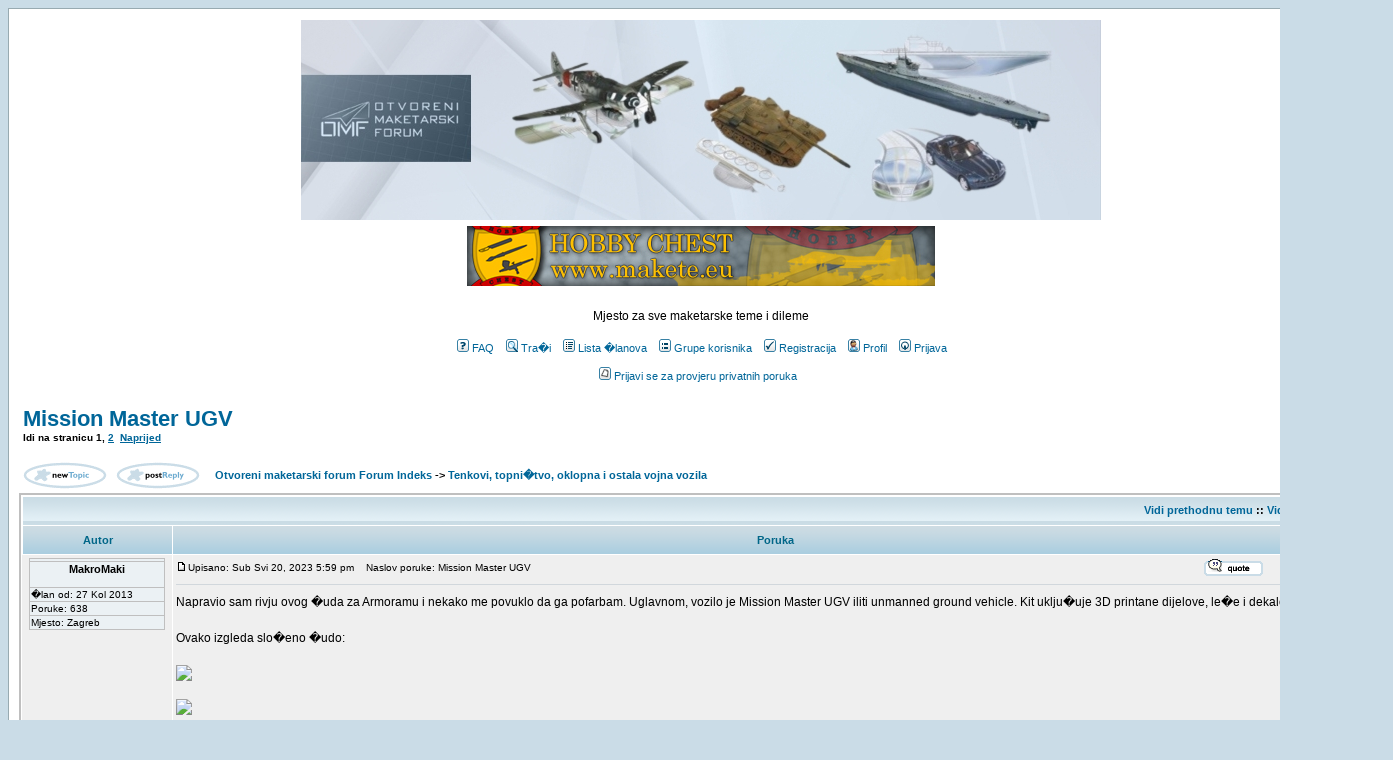

--- FILE ---
content_type: text/html; charset=UTF-8
request_url: http://www.maketarstvo.net/forum/viewtopic.php?p=345473&sid=dacaa972881c138334765b9df00d4bf9
body_size: 11715
content:
<!DOCTYPE HTML PUBLIC "-//W3C//DTD HTML 4.01 Transitional//EN">
<html dir="ltr">
<head>
<meta http-equiv="Content-Type" content="text/html; charset=windows-1250">
<meta http-equiv="Content-Style-Type" content="text/css">

<link rel="top" href="./index.php?sid=e8ef5df1c24d5fe329b3e89dd7e125e1" title="Otvoreni maketarski forum Forum Indeks" />
<link rel="search" href="./search.php?sid=e8ef5df1c24d5fe329b3e89dd7e125e1" title="Tra�i" />
<link rel="help" href="./faq.php?sid=e8ef5df1c24d5fe329b3e89dd7e125e1" title="FAQ" />
<link rel="author" href="./memberlist.php?sid=e8ef5df1c24d5fe329b3e89dd7e125e1" title="Lista �lanova" />
<link rel="prev" href="viewtopic.php?t=36130&amp;view=previous&amp;sid=e8ef5df1c24d5fe329b3e89dd7e125e1" title="Vidi prethodnu temu" />
<link rel="next" href="viewtopic.php?t=36130&amp;view=next&amp;sid=e8ef5df1c24d5fe329b3e89dd7e125e1" title="Vidi sljede�u temu" />
<link rel="up" href="viewforum.php?f=62&amp;sid=e8ef5df1c24d5fe329b3e89dd7e125e1" title="Tenkovi, topni�tvo, oklopna i ostala vojna vozila" />
<link rel="chapter forum" href="viewforum.php?f=23&amp;sid=e8ef5df1c24d5fe329b3e89dd7e125e1" title="Pravila OMF foruma, obavijesti, napomene i ostale informacije" />
<link rel="chapter forum" href="viewforum.php?f=70&amp;sid=e8ef5df1c24d5fe329b3e89dd7e125e1" title="Mala �kola maketarstva" />
<link rel="chapter forum" href="viewforum.php?f=71&amp;sid=e8ef5df1c24d5fe329b3e89dd7e125e1" title="Tko je tko na forumu?" />
<link rel="chapter forum" href="viewforum.php?f=72&amp;sid=e8ef5df1c24d5fe329b3e89dd7e125e1" title="Radovi Ivice Aranze" />
<link rel="chapter forum" href="viewforum.php?f=3&amp;sid=e8ef5df1c24d5fe329b3e89dd7e125e1" title="Zrakoplovno maketarstvo" />
<link rel="chapter forum" href="viewforum.php?f=4&amp;sid=e8ef5df1c24d5fe329b3e89dd7e125e1" title="Tenkovi, topni�tvo, oklopna i ostala vojna vozila" />
<link rel="chapter forum" href="viewforum.php?f=5&amp;sid=e8ef5df1c24d5fe329b3e89dd7e125e1" title="Brodovi" />
<link rel="chapter forum" href="viewforum.php?f=59&amp;sid=e8ef5df1c24d5fe329b3e89dd7e125e1" title="Drveno brodomaketarstvo" />
<link rel="chapter forum" href="viewforum.php?f=7&amp;sid=e8ef5df1c24d5fe329b3e89dd7e125e1" title="Automobili, motori i kamioni" />
<link rel="chapter forum" href="viewforum.php?f=6&amp;sid=e8ef5df1c24d5fe329b3e89dd7e125e1" title="Figure, diorame" />
<link rel="chapter forum" href="viewforum.php?f=8&amp;sid=e8ef5df1c24d5fe329b3e89dd7e125e1" title="Ostalo" />
<link rel="chapter forum" href="viewforum.php?f=63&amp;sid=e8ef5df1c24d5fe329b3e89dd7e125e1" title="Zrakoplovi, helikopteri" />
<link rel="chapter forum" href="viewforum.php?f=62&amp;sid=e8ef5df1c24d5fe329b3e89dd7e125e1" title="Tenkovi, topni�tvo, oklopna i ostala vojna vozila" />
<link rel="chapter forum" href="viewforum.php?f=64&amp;sid=e8ef5df1c24d5fe329b3e89dd7e125e1" title="Brodovi i plovila" />
<link rel="chapter forum" href="viewforum.php?f=66&amp;sid=e8ef5df1c24d5fe329b3e89dd7e125e1" title="Drveni brodovi i plovila" />
<link rel="chapter forum" href="viewforum.php?f=67&amp;sid=e8ef5df1c24d5fe329b3e89dd7e125e1" title="Automobili, motori, kamioni" />
<link rel="chapter forum" href="viewforum.php?f=26&amp;sid=e8ef5df1c24d5fe329b3e89dd7e125e1" title="Figure, diorame" />
<link rel="chapter forum" href="viewforum.php?f=68&amp;sid=e8ef5df1c24d5fe329b3e89dd7e125e1" title="Ostalo" />
<link rel="chapter forum" href="viewforum.php?f=42&amp;sid=e8ef5df1c24d5fe329b3e89dd7e125e1" title="Zrakoplovi, helikopteri,..." />
<link rel="chapter forum" href="viewforum.php?f=43&amp;sid=e8ef5df1c24d5fe329b3e89dd7e125e1" title="Tenkovi, topni�tvo, oklopna i ostala vojna vozila" />
<link rel="chapter forum" href="viewforum.php?f=44&amp;sid=e8ef5df1c24d5fe329b3e89dd7e125e1" title="Brodovi i plovila" />
<link rel="chapter forum" href="viewforum.php?f=60&amp;sid=e8ef5df1c24d5fe329b3e89dd7e125e1" title="Drveni brodovi i plovila" />
<link rel="chapter forum" href="viewforum.php?f=45&amp;sid=e8ef5df1c24d5fe329b3e89dd7e125e1" title="Automobili, motori, kamioni,..." />
<link rel="chapter forum" href="viewforum.php?f=69&amp;sid=e8ef5df1c24d5fe329b3e89dd7e125e1" title="Figure, diorame" />
<link rel="chapter forum" href="viewforum.php?f=46&amp;sid=e8ef5df1c24d5fe329b3e89dd7e125e1" title="Ostalo" />
<link rel="chapter forum" href="viewforum.php?f=54&amp;sid=e8ef5df1c24d5fe329b3e89dd7e125e1" title="Zrakoplovi, helikopteri,..." />
<link rel="chapter forum" href="viewforum.php?f=55&amp;sid=e8ef5df1c24d5fe329b3e89dd7e125e1" title="Tenkovi, topni�tvo, oklopna i ostala vojna vozila" />
<link rel="chapter forum" href="viewforum.php?f=56&amp;sid=e8ef5df1c24d5fe329b3e89dd7e125e1" title="Brodovi i plovila" />
<link rel="chapter forum" href="viewforum.php?f=57&amp;sid=e8ef5df1c24d5fe329b3e89dd7e125e1" title="Automobili, motori, kamioni,..." />
<link rel="chapter forum" href="viewforum.php?f=29&amp;sid=e8ef5df1c24d5fe329b3e89dd7e125e1" title="Zrakoplovi, helikopteri,..." />
<link rel="chapter forum" href="viewforum.php?f=30&amp;sid=e8ef5df1c24d5fe329b3e89dd7e125e1" title="Tenkovi, topni�tvo, oklopna i ostala vojna vozila" />
<link rel="chapter forum" href="viewforum.php?f=31&amp;sid=e8ef5df1c24d5fe329b3e89dd7e125e1" title="Brodovi i plovila" />
<link rel="chapter forum" href="viewforum.php?f=61&amp;sid=e8ef5df1c24d5fe329b3e89dd7e125e1" title="Drveni brodovi i plovila" />
<link rel="chapter forum" href="viewforum.php?f=73&amp;sid=e8ef5df1c24d5fe329b3e89dd7e125e1" title="Automobili, motori, kamioni,..." />
<link rel="chapter forum" href="viewforum.php?f=32&amp;sid=e8ef5df1c24d5fe329b3e89dd7e125e1" title="Ostalo" />
<link rel="chapter forum" href="viewforum.php?f=40&amp;sid=e8ef5df1c24d5fe329b3e89dd7e125e1" title="A �to je ovo na fotki?!?" />
<link rel="chapter forum" href="viewforum.php?f=49&amp;sid=e8ef5df1c24d5fe329b3e89dd7e125e1" title="Zrakoplovi, helikopteri,..." />
<link rel="chapter forum" href="viewforum.php?f=50&amp;sid=e8ef5df1c24d5fe329b3e89dd7e125e1" title="Tenkovi, topni�tvo, oklopna i ostala vojna vozila" />
<link rel="chapter forum" href="viewforum.php?f=51&amp;sid=e8ef5df1c24d5fe329b3e89dd7e125e1" title="Brodovi i plovila" />
<link rel="chapter forum" href="viewforum.php?f=74&amp;sid=e8ef5df1c24d5fe329b3e89dd7e125e1" title="Figure" />
<link rel="chapter forum" href="viewforum.php?f=52&amp;sid=e8ef5df1c24d5fe329b3e89dd7e125e1" title="Ostalo" />
<link rel="chapter forum" href="viewforum.php?f=34&amp;sid=e8ef5df1c24d5fe329b3e89dd7e125e1" title=""Full build" recenzije" />
<link rel="chapter forum" href="viewforum.php?f=47&amp;sid=e8ef5df1c24d5fe329b3e89dd7e125e1" title="Recenzije knjiga" />
<link rel="chapter forum" href="viewforum.php?f=48&amp;sid=e8ef5df1c24d5fe329b3e89dd7e125e1" title="Recenzije aftermarket dodataka" />
<link rel="chapter forum" href="viewforum.php?f=53&amp;sid=e8ef5df1c24d5fe329b3e89dd7e125e1" title="Recenzije dodataka za diorame" />
<link rel="chapter forum" href="viewforum.php?f=35&amp;sid=e8ef5df1c24d5fe329b3e89dd7e125e1" title="- od po�etaka do 1918." />
<link rel="chapter forum" href="viewforum.php?f=36&amp;sid=e8ef5df1c24d5fe329b3e89dd7e125e1" title="- od 1918. do 1941." />
<link rel="chapter forum" href="viewforum.php?f=37&amp;sid=e8ef5df1c24d5fe329b3e89dd7e125e1" title="- od 1941. do 1945." />
<link rel="chapter forum" href="viewforum.php?f=38&amp;sid=e8ef5df1c24d5fe329b3e89dd7e125e1" title="- od 1945. do 1991." />
<link rel="chapter forum" href="viewforum.php?f=39&amp;sid=e8ef5df1c24d5fe329b3e89dd7e125e1" title="- od 1991. na dalje" />
<link rel="chapter forum" href="viewforum.php?f=58&amp;sid=e8ef5df1c24d5fe329b3e89dd7e125e1" title="Svjetska vojna povijest" />
<link rel="chapter forum" href="viewforum.php?f=10&amp;sid=e8ef5df1c24d5fe329b3e89dd7e125e1" title="Radionica, savjeti, pitanja itd..." />
<link rel="chapter forum" href="viewforum.php?f=11&amp;sid=e8ef5df1c24d5fe329b3e89dd7e125e1" title="Airbrush - zra�ni kist" />
<link rel="chapter forum" href="viewforum.php?f=13&amp;sid=e8ef5df1c24d5fe329b3e89dd7e125e1" title="Internet linkovi" />
<link rel="chapter forum" href="viewforum.php?f=14&amp;sid=e8ef5df1c24d5fe329b3e89dd7e125e1" title="Trgovine, on-line shopovi" />
<link rel="chapter forum" href="viewforum.php?f=15&amp;sid=e8ef5df1c24d5fe329b3e89dd7e125e1" title="Klubovi, natjecanja, najave, izlo�be" />
<link rel="chapter forum" href="viewforum.php?f=17&amp;sid=e8ef5df1c24d5fe329b3e89dd7e125e1" title="Mali oglasi" />

<title>Otvoreni maketarski forum :: Vidi temu - Mission Master UGV</title>
<!-- link rel="stylesheet" href="templates/Igloo/Igloo.css" type="text/css" -->
<style type="text/css">
<!--
/*
  The original Igloo Theme for phpBB version 2+
  Created by subBlue design
  http://www.subBlue.com

  NOTE: These CSS definitions are stored within the main page body so that you can use the phpBB2
  theme administration centre. When you have finalised your style you could cut the final CSS code
  and place it in an external file, deleting this section to save bandwidth.
*/

/* General page style. The scroll bar colours only visible in IE5.5+ */
body {
        background-color: #CADCE7;
        scrollbar-face-color: #DEE3E7;
        scrollbar-highlight-color: #FFFFFF;
        scrollbar-shadow-color: #DEE3E7;
        scrollbar-3dlight-color: #D1D7DC;
        scrollbar-arrow-color:  #006699;
        scrollbar-track-color: #EFEFEF;
        scrollbar-darkshadow-color: #98AAB1;
}

/* General font families for common tags */
font,th,td,p { font-family: Verdana, Arial, Helvetica, sans-serif }
a:link,a:active,a:visited { color : #006699; }
a:hover                { text-decoration: underline; color : #DD6900; }
hr        { height: 0px; border: solid #D1D7DC 0px; border-top-width: 1px;}

/* This is the border line & background colour round the entire page */
.bodyline        { background-color: #FFFFFF; border: 1px #98AAB1 solid; }

/* This is the outline round the main forum tables */
.forumline        { background-color: #FFFFFF; border: 2px #BFBFBF solid; }

/* Main table cell colours and backgrounds */
td.row1        { background-color: #EFEFEF; }
td.row2        { background-color: #DEE3E7; }
td.row3        { background-color: #D1D7DC; }

/*
  This is for the table cell above the Topics, Post & Last posts on the index.php page
  By default this is the fading out gradiated silver background.
  However, you could replace this with a bitmap specific for each forum
*/
td.rowpic {
                background-color: #FFFFFF;
                background-image: url(templates/Igloo/images/cellpic2.jpg);
                background-repeat: repeat-y;
}

/* Header cells - the blue and silver gradient backgrounds */
th        {
        color: #006688; font-size: 11px; font-weight : bold;
        background-color: #006699; height: 25px;
        background-image: url(templates/Igloo/images/cellpic3.gif);
}

td.cat,td.catHead,td.catSides,td.catLeft,td.catRight,td.catBottom {
                        background-image: url(templates/Igloo/images/cellpic1.gif);
                        background-color:#D1D7DC; border: #FFFFFF; border-style: solid; height: 28px;
}

/*
  Setting additional nice inner borders for the main table cells.
  The names indicate which sides the border will be on.
  Don't worry if you don't understand this, just ignore it :-)
*/
td.cat,td.catHead,td.catBottom {
        height: 29px;
        border-width: 0px 0px 0px 0px;
}
th.thHead,th.thSides,th.thTop,th.thLeft,th.thRight,th.thBottom,th.thCornerL,th.thCornerR {
        font-weight: bold; border: #FFFFFF; border-style: solid; height: 28px;
}
td.row3Right,td.spaceRow {
        background-color: #D1D7DC; border: #FFFFFF; border-style: solid;
}

th.thHead,td.catHead { font-size: 12px; border-width: 1px 1px 0px 1px; }
th.thSides,td.catSides,td.spaceRow         { border-width: 0px 1px 0px 1px; }
th.thRight,td.catRight,td.row3Right         { border-width: 0px 1px 0px 0px; }
th.thLeft,td.catLeft          { border-width: 0px 0px 0px 1px; }
th.thBottom,td.catBottom  { border-width: 0px 1px 1px 1px; }
th.thTop         { border-width: 1px 0px 0px 0px; }
th.thCornerL { border-width: 1px 0px 0px 1px; }
th.thCornerR { border-width: 1px 1px 0px 0px; }

/* The largest text used in the index page title and toptic title etc. */
.maintitle        {
        font-weight: bold; font-size: 22px; font-family: "Trebuchet MS",Verdana, Arial, Helvetica, sans-serif;
        text-decoration: none; line-height : 120%; color : #000000;
}

/* General text */
.gen { font-size : 12px; }
.genmed { font-size : 11px; }
.gensmall { font-size : 10px; }
.gen,.genmed,.gensmall { color : #000000; }
a.gen,a.genmed,a.gensmall { color: #006699; text-decoration: none; }
a.gen:hover,a.genmed:hover,a.gensmall:hover        { color: #DD6900; text-decoration: underline; }

/* The register, login, search etc links at the top of the page */
.mainmenu                { font-size : 11px; color : #000000 }
a.mainmenu                { text-decoration: none; color : #006699;  }
a.mainmenu:hover{ text-decoration: underline; color : #DD6900; }

/* Forum category titles */
.cattitle                { font-weight: bold; font-size: 12px ; letter-spacing: 1px; color : #006699}
a.cattitle                { text-decoration: none; color : #006699; }
a.cattitle:hover{ text-decoration: underline; }

/* Forum title: Text and link to the forums used in: index.php */
.forumlink                { font-weight: bold; font-size: 12px; color : #006699; }
a.forumlink         { text-decoration: none; color : #006699; }
a.forumlink:hover{ text-decoration: underline; color : #DD6900; }

/* Used for the navigation text, (Page 1,2,3 etc) and the navigation bar when in a forum */
.nav                        { font-weight: bold; font-size: 11px; color : #000000;}
a.nav                        { text-decoration: none; color : #006699; }
a.nav:hover                { text-decoration: underline; }

/* titles for the topics: could specify viewed link colour too */
.topictitle,h1,h2        { font-weight: bold; font-size: 11px; color : #000000; }
a.topictitle:link   { text-decoration: none; color : #006699; }
a.topictitle:visited { text-decoration: none; color : #5493B4; }
a.topictitle:hover        { text-decoration: underline; color : #DD6900; }

/* Name of poster in viewmsg.php and viewtopic.php and other places */
.name                        { font-size : 11px; color : #000000;}

/* Location, number of posts, post date etc */
.postdetails                { font-size : 10px; color : #000000; }

/* The content of the posts (body of text) */
.postbody { font-size : 12px; line-height: 18px}
a.postlink:link        { text-decoration: none; color : #006699 }
a.postlink:visited { text-decoration: none; color : #5493B4; }
a.postlink:hover { text-decoration: underline; color : #DD6900}

/* Quote & Code blocks */
.code {
        font-family: Courier, 'Courier New', sans-serif; font-size: 11px; color: #006600;
        background-color: #E4F1F7; border: #D1D7DC; border-style: solid;
        border-left-width: 1px; border-top-width: 1px; border-right-width: 1px; border-bottom-width: 1px
}

.quote {
        font-family: Verdana, Arial, Helvetica, sans-serif; font-size: 11px; color: #444444; line-height: 125%;
        background-color: #E4F1F7; border: #D1D7DC; border-style: solid;
        border-left-width: 1px; border-top-width: 1px; border-right-width: 1px; border-bottom-width: 1px
}

/* Copyright and bottom info */
.copyright                { font-size: 10px; font-family: Verdana, Arial, Helvetica, sans-serif; color: #444444; letter-spacing: -1px;}
a.copyright                { color: #444444; text-decoration: none;}
a.copyright:hover { color: #000000; text-decoration: underline;}

/* Form elements */
input,textarea, select {
        color : #000000;
        font: normal 11px Verdana, Arial, Helvetica, sans-serif;
        border-color : #000000;
}

/* The text input fields background colour */
input.post, textarea.post, select {
        background-color : #FFFFFF;
}

input { text-indent : 2px; }

/* The buttons used for bbCode styling in message post */
input.button {
        background-color : #EFEFEF;
        color : #000000;
        font-size: 11px; font-family: Verdana, Arial, Helvetica, sans-serif;
}

/* The main submit button option */
input.mainoption {
        background-color : #E4F1F7;
        font-weight : bold;
}

/* None-bold submit button */
input.liteoption {
        background-color : #E4F1F7;
        font-weight : normal;
}

/* This is the line in the posting page which shows the rollover
  help line. This is actually a text box, but if set to be the same
  colour as the background no one will know ;)
*/
.helpline { background-color: #DEE3E7; border-style: none; }

/* Import the fancy styles for IE only (NS4.x doesn't use the @import function) */
@import url("templates/Igloo/formIE.css");
-->
</style>
</head>
<body bgcolor="#CADCE7" text="#000000" link="#006699" vlink="#5493B4">

<!-- This theme was created by igloo inc. ( www.iglooinc.tk ) and PROX designs ( www.prox1.tk ). If this tag is removed, you are not allowed to use this theme. -->

<a name="top"></a>

<table width="85%" cellspacing="0" cellpadding="10" border="0" align="center">
        <tr>
                <td class="bodyline"><table width="100%" cellspacing="0" cellpadding="0" border="0">
                        <tr>
                                <td align="center"><a href="index.php?sid=e8ef5df1c24d5fe329b3e89dd7e125e1"><img src="templates/Igloo/images/OMFbanner.jpg" border="0" alt="Otvoreni maketarski forum Forum Indeks" vspace="1" /></a><br />
                                <a href="https://www.makete.eu/" target="_blank"><img src="banner/cro-hobbybanner.jpg" border="0" vspace="5"></a><br /><br />
                                <span class="gen">Mjesto za sve maketarske teme i dileme<br />&nbsp; </span>
                                <table cellspacing="0" cellpadding="2" border="0">
                                        <tr>
                                                <td align="center" valign="top" nowrap="nowrap"><span class="mainmenu">&nbsp;<a href="faq.php?sid=e8ef5df1c24d5fe329b3e89dd7e125e1" class="mainmenu"><img src="templates/Igloo/images/icon_mini_faq.gif" width="12" height="13" border="0" alt="FAQ" hspace="3" />FAQ</a></span><span class="mainmenu">&nbsp; &nbsp;<a href="search.php?sid=e8ef5df1c24d5fe329b3e89dd7e125e1" class="mainmenu"><img src="templates/Igloo/images/icon_mini_search.gif" width="12" height="13" border="0" alt="Tra�i" hspace="3" />Tra�i</a>&nbsp; &nbsp;<a href="memberlist.php?sid=e8ef5df1c24d5fe329b3e89dd7e125e1" class="mainmenu"><img src="templates/Igloo/images/icon_mini_members.gif" width="12" height="13" border="0" alt="Lista �lanova" hspace="3" />Lista �lanova</a>&nbsp; &nbsp;<a href="groupcp.php?sid=e8ef5df1c24d5fe329b3e89dd7e125e1" class="mainmenu"><img src="templates/Igloo/images/icon_mini_groups.gif" width="12" height="13" border="0" alt="Grupe korisnika" hspace="3" />Grupe korisnika</a>&nbsp;
                                                &nbsp;<a href="profile.php?mode=register&amp;sid=e8ef5df1c24d5fe329b3e89dd7e125e1" class="mainmenu"><img src="templates/Igloo/images/icon_mini_register.gif" width="12" height="13" border="0" alt="Registracija" hspace="3" />Registracija</a>&nbsp;
                                                &nbsp;<a href="profile.php?mode=editprofile&amp;sid=e8ef5df1c24d5fe329b3e89dd7e125e1" class="mainmenu"><img src="templates/Igloo/images/icon_mini_profile.gif" width="12" height="13" border="0" alt="Profil" hspace="3" />Profil</a>&nbsp; &nbsp;<a href="login.php?sid=e8ef5df1c24d5fe329b3e89dd7e125e1" class="mainmenu"><img src="templates/Igloo/images/icon_mini_login.gif" width="12" height="13" border="0" alt="Prijava" hspace="3" />Prijava</a>&nbsp;<BR><BR><a href="privmsg.php?folder=inbox&amp;sid=e8ef5df1c24d5fe329b3e89dd7e125e1" class="mainmenu"><img src="templates/Igloo/images/icon_mini_message.gif" width="12" height="13" border="0" alt="Prijavi se za provjeru privatnih poruka" hspace="3" />Prijavi se za provjeru privatnih poruka</a>&nbsp; &nbsp;</span></td>
                                        </tr>
                                </table></td>
                        </tr>
                </table>

                <br />


<table width="100%" cellspacing="2" cellpadding="2" border="0">
  <tr>
        <td align="left" valign="bottom" colspan="2"><a class="maintitle" href="viewtopic.php?t=36130&amp;start=0&amp;postdays=0&amp;postorder=asc&amp;highlight=&amp;sid=e8ef5df1c24d5fe329b3e89dd7e125e1">Mission Master UGV</a><br />
          <span class="gensmall"><b>Idi na stranicu <b>1</b>, <a href="viewtopic.php?t=36130&amp;postdays=0&amp;postorder=asc&amp;start=15&amp;sid=e8ef5df1c24d5fe329b3e89dd7e125e1">2</a>&nbsp;&nbsp;<a href="viewtopic.php?t=36130&amp;postdays=0&amp;postorder=asc&amp;start=15&amp;sid=e8ef5df1c24d5fe329b3e89dd7e125e1">Naprijed</a></b><br />
          &nbsp; </span></td>
  </tr>
</table>

<table width="100%" cellspacing="2" cellpadding="2" border="0">
  <tr>
        <td align="left" valign="bottom" nowrap="nowrap"><span class="nav"><a href="posting.php?mode=newtopic&amp;f=62&amp;sid=e8ef5df1c24d5fe329b3e89dd7e125e1"><img src="templates/Igloo/images/lang_english/post.gif" border="0" alt="Zapo�ni novu temu" align="middle" /></a>&nbsp;&nbsp;&nbsp;<a href="posting.php?mode=reply&amp;t=36130&amp;sid=e8ef5df1c24d5fe329b3e89dd7e125e1"><img src="templates/Igloo/images/lang_english/reply.gif" border="0" alt="Odgovori na temu" align="middle" /></a></span></td>
        <td align="left" valign="middle" width="100%"><span class="nav">&nbsp;&nbsp;&nbsp;<a href="index.php?sid=e8ef5df1c24d5fe329b3e89dd7e125e1" class="nav">Otvoreni maketarski forum Forum Indeks</a>
          -> <a href="viewforum.php?f=62&amp;sid=e8ef5df1c24d5fe329b3e89dd7e125e1" class="nav">Tenkovi, topni�tvo, oklopna i ostala vojna vozila</a></span></td>
  </tr>
</table>

<table class="forumline" width="100%" cellspacing="1" cellpadding="3" border="0">
        <tr align="right">
                <td class="catHead" colspan="2" height="28"><span class="nav"><a href="viewtopic.php?t=36130&amp;view=previous&amp;sid=e8ef5df1c24d5fe329b3e89dd7e125e1" class="nav">Vidi prethodnu temu</a> :: <a href="viewtopic.php?t=36130&amp;view=next&amp;sid=e8ef5df1c24d5fe329b3e89dd7e125e1" class="nav">Vidi sljede�u temu</a> &nbsp;</span></td>
        </tr>
        
        <tr>
                <th class="thLeft" width="150" height="26" nowrap="nowrap">Autor</th>
                <th class="thRight" nowrap="nowrap">Poruka</th>
        </tr>
        <tr>
                <td width="150" align="left" valign="top" class="row1"><TABLE ALIGN="CENTER" BGCOLOR="#BFBFBF" CELLPADDING="1" CELLSPACING="1" WIDTH="95%"><TR><TD WIDTH="100%" BGCOLOR="#EBF1F4"></td></tr><tr><td WIDTH="100%" BGCOLOR="#EBF1F4"><center><span class="name"><a name="345456"></a><b>MakroMaki</b></span><br /><span class="postdetails"><br /><img src="http://www.planetfigure.com/data/avatars/m/4/4448.jpg" alt="" border="0" /></center></td></tr><tr><td WIDTH="100%" BGCOLOR="#EBF1F4"><span class="postdetails">�lan od: 27 Kol 2013</td></tr><tr><td WIDTH="100%" BGCOLOR="#EBF1F4"><span class="postdetails">Poruke: 638</td></tr><tr><td WIDTH="100%" BGCOLOR="#EBF1F4"><span class="postdetails">Mjesto: Zagreb</span></td></tr></table></td>
                <td class="row1" width="100%" height="28" valign="top"><table width="100%" border="0" cellspacing="0" cellpadding="0">
                        <tr>
                                <td width="100%"><a href="viewtopic.php?p=345456&amp;sid=e8ef5df1c24d5fe329b3e89dd7e125e1#345456"><img src="templates/Igloo/images/icon_minipost.gif" width="12" height="9" alt="Poruka" title="Poruka" border="0" /></a><span class="postdetails">Upisano: Sub Svi 20, 2023 5:59 pm<span class="gen">&nbsp;</span>&nbsp; &nbsp;Naslov poruke: Mission Master UGV</span></td>
                                <td valign="top" nowrap="nowrap"><a href="posting.php?mode=quote&amp;p=345456&amp;sid=e8ef5df1c24d5fe329b3e89dd7e125e1"><img src="templates/Igloo/images/lang_english/icon_quote.gif" alt="Citiraj ovaj komentar" title="Citiraj ovaj komentar" border="0" /></a>   </td>
                        </tr>
                        <tr>
                                <td colspan="2"><hr /></td>
                        </tr>
                        <tr>
                                <td colspan="2"><span class="postbody">Napravio sam rivju ovog �uda za Armoramu i nekako me povuklo da ga pofarbam. Uglavnom, vozilo je Mission Master UGV iliti unmanned ground vehicle. Kit uklju�uje 3D printane dijelove, le�e i dekale. Njam.
<br />

<br />
Ovako izgleda slo�eno �udo:
<br />

<br />
<img src="https://armorama.com/upload/media/entries/2023-02/10/3560-entry-21-1676051190.jpg" border="0" />
<br />

<br />
<img src="https://armorama.com/upload/media/entries/2023-02/10/3560-entry-24-1676051190.jpg" border="0" />
<br />

<br />
Pa sam si zamislio kako �u slo�iti ne�to ovakvo... sve pokriveno borovim granama i snijeg. �vedska idila. Samo jo� fali koja �ve�anka.
<br />

<br />
<img src="https://forums.kitmaker.net/uploads/default/original/3X/5/f/5f4d79de09f43813a956dc50d88ce6e90cadbda0.jpeg" border="0" />
<br />

<br />
Uglavnom, prva ruka Mr Surfacer Black 1500, i onda AK Real Colors. Prvi put probao AK Real Color, fine su skroz. I�ao sam sa Dark Sea Blue:
<br />

<br />
<img src="https://forums.kitmaker.net/uploads/default/original/3X/e/7/e7abddd41d71a9db75f11063fef1b2ba4b6e102b.jpeg" border="0" />
<br />

<br />
pa malo eksperimentiranja s post�ejdom:
<br />

<br />
<img src="https://forums.kitmaker.net/uploads/default/original/3X/e/e/eeb2f0d245c2fa204f58b78a1ce4fa170b21217a.jpeg" border="0" />
<br />

<br />
Dekali su fakat razo�aranje. Jedna od najkul stvari na ovom vozilu su mi te bijele naljepnice s Rheinmetall i Thales logom. Al ovo su vi�e bili debeli stikeri nego dekali... maknuo sam sve vrit. 
<br />

<br />
<img src="https://forums.kitmaker.net/uploads/default/original/3X/3/4/34dabd973a09cb78bd9da7d69dbaefdbdd33fcad.jpeg" border="0" />
<br />

<br />
Fakat �teta. �ak sam razmi�ljao napravit svoje, na�i nekoga da mi isprinta bijelo. Nakraju sam odustao, previ�e zaje...cije.
<br />

<br />
Wash je fino sjeo iako 3D printani dijelovi nisu plastika... �to �e re�i wash ne te�e tako fino. Enivej, najve�i mazohizam je bio winch naprijed, maskiranje do besvjesti, ali nakraju nisam nezadovoljan.
<br />

<br />
<img src="https://forums.kitmaker.net/uploads/default/original/3X/6/1/61d81ac1bf1405aabe8b67f8771a560ef41805ef.jpeg" border="0" />
<br />

<br />
Lanser sam farbao u AK SCC14 Blue Black, opet malo post�ejdanja. S lanserom nema puno opcija... napravljen je da se na vozilo ka�i ravno i horizontalno. Glupo. Malo sam se kod slaganja igrao pa dobio da mogu rotirati cijelu stvar, no elevaciju ne mo�e� dobiti osim ako nisi spreman skre�bildati do besvjesti. Nisam. 
<br />

<br />
Uglavnom, ovako to izgleda sad:
<br />

<br />
<img src="https://forums.kitmaker.net/uploads/default/original/3X/2/1/21f052436d79699a61a0775abeb631e4e02974e9.jpeg" border="0" />
<br />

<br />
<img src="https://forums.kitmaker.net/uploads/default/original/3X/a/b/ab177b5927d2df7fac85bca56db09dd153a9354f.jpeg" border="0" />
<br />

<br />
<img src="https://forums.kitmaker.net/uploads/default/original/3X/3/9/397be9000aafadf515811bef9688e1d3627dcf80.jpeg" border="0" />
<br />

<br />
Sad �e kota�i i baza.
<br />

<br />
Mario<br />_________________<br />MK Grunf Zagreb - ajatolah rokenrolah
<br />

<br />
<a href="http://mkgrunf.com/" target="_blank" class="postlink">MK Grunf website</a></span><span class="gensmall"></span></td>
                        </tr>
                </table></td>
        </tr>
        <tr>
                <td class="row1" width="150" align="left" valign="middle"><span class="nav"><a href="#top" class="nav">Natrag na vrh</a></span></td>
                <td class="row1" width="100%" height="28" valign="bottom" nowrap="nowrap"><table cellspacing="0" cellpadding="0" border="0" height="18" width="18">
                        <tr>
                                <td valign="middle" nowrap="nowrap"><a href="profile.php?mode=viewprofile&amp;u=19769&amp;sid=e8ef5df1c24d5fe329b3e89dd7e125e1"><img src="templates/Igloo/images/lang_english/icon_profile.gif" alt="Vidi profil korisnika" title="Vidi profil korisnika" border="0" /></a> <a href="privmsg.php?mode=post&amp;u=19769&amp;sid=e8ef5df1c24d5fe329b3e89dd7e125e1"><img src="templates/Igloo/images/lang_english/icon_pm.gif" alt="Po�alji privatnu poruku" title="Po�alji privatnu poruku" border="0" /></a>  <a href="http://mkgrunf.com" target="_userwww"><img src="templates/Igloo/images/lang_english/icon_www.gif" alt="Posjeti web-site" title="Posjeti web-site" border="0" /></a>   <script language="JavaScript" type="text/javascript"><!--

        if ( navigator.userAgent.toLowerCase().indexOf('mozilla') != -1 && navigator.userAgent.indexOf('5.') == -1 && navigator.userAgent.indexOf('6.') == -1 )
                document.write(' ');
        else
                document.write('</td><td>&nbsp;</td><td valign="top" nowrap="nowrap"><div style="position:relative"><div style="position:absolute"></div><div style="position:absolute;left:3px;top:-1px"></div></div>');

                                //--></script><noscript></noscript></td>
                        </tr>
                </table></td>
        </tr>
        <tr>
                <td class="spaceRow" colspan="2" height="1"><img src="templates/subSilver/images/spacer.gif" alt="" width="1" height="1" /></td>
        </tr>
        <tr>
                <td width="150" align="left" valign="top" class="row2"><TABLE ALIGN="CENTER" BGCOLOR="#BFBFBF" CELLPADDING="1" CELLSPACING="1" WIDTH="95%"><TR><TD WIDTH="100%" BGCOLOR="#EBF1F4"></td></tr><tr><td WIDTH="100%" BGCOLOR="#EBF1F4"><center><span class="name"><a name="345462"></a><b>Doodeck</b></span><br /><span class="postdetails"><br /></center></td></tr><tr><td WIDTH="100%" BGCOLOR="#EBF1F4"><span class="postdetails">�lan od: 05 Pro 2009</td></tr><tr><td WIDTH="100%" BGCOLOR="#EBF1F4"><span class="postdetails">Poruke: 711</td></tr><tr><td WIDTH="100%" BGCOLOR="#EBF1F4"><span class="postdetails">Mjesto: Zagreb</span></td></tr></table></td>
                <td class="row2" width="100%" height="28" valign="top"><table width="100%" border="0" cellspacing="0" cellpadding="0">
                        <tr>
                                <td width="100%"><a href="viewtopic.php?p=345462&amp;sid=e8ef5df1c24d5fe329b3e89dd7e125e1#345462"><img src="templates/Igloo/images/icon_minipost.gif" width="12" height="9" alt="Poruka" title="Poruka" border="0" /></a><span class="postdetails">Upisano: Sub Svi 20, 2023 10:55 pm<span class="gen">&nbsp;</span>&nbsp; &nbsp;Naslov poruke: </span></td>
                                <td valign="top" nowrap="nowrap"><a href="posting.php?mode=quote&amp;p=345462&amp;sid=e8ef5df1c24d5fe329b3e89dd7e125e1"><img src="templates/Igloo/images/lang_english/icon_quote.gif" alt="Citiraj ovaj komentar" title="Citiraj ovaj komentar" border="0" /></a>   </td>
                        </tr>
                        <tr>
                                <td colspan="2"><hr /></td>
                        </tr>
                        <tr>
                                <td colspan="2"><span class="postbody">&#268;ek...samo malo...
<br />
Jednobojan?
<br />
JEDNOBOJAN???
<br />
Maki brate....si dobro???</span><span class="gensmall"></span></td>
                        </tr>
                </table></td>
        </tr>
        <tr>
                <td class="row2" width="150" align="left" valign="middle"><span class="nav"><a href="#top" class="nav">Natrag na vrh</a></span></td>
                <td class="row2" width="100%" height="28" valign="bottom" nowrap="nowrap"><table cellspacing="0" cellpadding="0" border="0" height="18" width="18">
                        <tr>
                                <td valign="middle" nowrap="nowrap"><a href="profile.php?mode=viewprofile&amp;u=6854&amp;sid=e8ef5df1c24d5fe329b3e89dd7e125e1"><img src="templates/Igloo/images/lang_english/icon_profile.gif" alt="Vidi profil korisnika" title="Vidi profil korisnika" border="0" /></a> <a href="privmsg.php?mode=post&amp;u=6854&amp;sid=e8ef5df1c24d5fe329b3e89dd7e125e1"><img src="templates/Igloo/images/lang_english/icon_pm.gif" alt="Po�alji privatnu poruku" title="Po�alji privatnu poruku" border="0" /></a>     <script language="JavaScript" type="text/javascript"><!--

        if ( navigator.userAgent.toLowerCase().indexOf('mozilla') != -1 && navigator.userAgent.indexOf('5.') == -1 && navigator.userAgent.indexOf('6.') == -1 )
                document.write(' ');
        else
                document.write('</td><td>&nbsp;</td><td valign="top" nowrap="nowrap"><div style="position:relative"><div style="position:absolute"></div><div style="position:absolute;left:3px;top:-1px"></div></div>');

                                //--></script><noscript></noscript></td>
                        </tr>
                </table></td>
        </tr>
        <tr>
                <td class="spaceRow" colspan="2" height="1"><img src="templates/subSilver/images/spacer.gif" alt="" width="1" height="1" /></td>
        </tr>
        <tr>
                <td width="150" align="left" valign="top" class="row1"><TABLE ALIGN="CENTER" BGCOLOR="#BFBFBF" CELLPADDING="1" CELLSPACING="1" WIDTH="95%"><TR><TD WIDTH="100%" BGCOLOR="#EBF1F4"></td></tr><tr><td WIDTH="100%" BGCOLOR="#EBF1F4"><center><span class="name"><a name="345464"></a><b>MakroMaki</b></span><br /><span class="postdetails"><br /><img src="http://www.planetfigure.com/data/avatars/m/4/4448.jpg" alt="" border="0" /></center></td></tr><tr><td WIDTH="100%" BGCOLOR="#EBF1F4"><span class="postdetails">�lan od: 27 Kol 2013</td></tr><tr><td WIDTH="100%" BGCOLOR="#EBF1F4"><span class="postdetails">Poruke: 638</td></tr><tr><td WIDTH="100%" BGCOLOR="#EBF1F4"><span class="postdetails">Mjesto: Zagreb</span></td></tr></table></td>
                <td class="row1" width="100%" height="28" valign="top"><table width="100%" border="0" cellspacing="0" cellpadding="0">
                        <tr>
                                <td width="100%"><a href="viewtopic.php?p=345464&amp;sid=e8ef5df1c24d5fe329b3e89dd7e125e1#345464"><img src="templates/Igloo/images/icon_minipost.gif" width="12" height="9" alt="Poruka" title="Poruka" border="0" /></a><span class="postdetails">Upisano: Ned Svi 21, 2023 8:38 am<span class="gen">&nbsp;</span>&nbsp; &nbsp;Naslov poruke: </span></td>
                                <td valign="top" nowrap="nowrap"><a href="posting.php?mode=quote&amp;p=345464&amp;sid=e8ef5df1c24d5fe329b3e89dd7e125e1"><img src="templates/Igloo/images/lang_english/icon_quote.gif" alt="Citiraj ovaj komentar" title="Citiraj ovaj komentar" border="0" /></a>   </td>
                        </tr>
                        <tr>
                                <td colspan="2"><hr /></td>
                        </tr>
                        <tr>
                                <td colspan="2"><span class="postbody">Ti si neki zajebant?
<br />

<br />
M<br />_________________<br />MK Grunf Zagreb - ajatolah rokenrolah
<br />

<br />
<a href="http://mkgrunf.com/" target="_blank" class="postlink">MK Grunf website</a></span><span class="gensmall"></span></td>
                        </tr>
                </table></td>
        </tr>
        <tr>
                <td class="row1" width="150" align="left" valign="middle"><span class="nav"><a href="#top" class="nav">Natrag na vrh</a></span></td>
                <td class="row1" width="100%" height="28" valign="bottom" nowrap="nowrap"><table cellspacing="0" cellpadding="0" border="0" height="18" width="18">
                        <tr>
                                <td valign="middle" nowrap="nowrap"><a href="profile.php?mode=viewprofile&amp;u=19769&amp;sid=e8ef5df1c24d5fe329b3e89dd7e125e1"><img src="templates/Igloo/images/lang_english/icon_profile.gif" alt="Vidi profil korisnika" title="Vidi profil korisnika" border="0" /></a> <a href="privmsg.php?mode=post&amp;u=19769&amp;sid=e8ef5df1c24d5fe329b3e89dd7e125e1"><img src="templates/Igloo/images/lang_english/icon_pm.gif" alt="Po�alji privatnu poruku" title="Po�alji privatnu poruku" border="0" /></a>  <a href="http://mkgrunf.com" target="_userwww"><img src="templates/Igloo/images/lang_english/icon_www.gif" alt="Posjeti web-site" title="Posjeti web-site" border="0" /></a>   <script language="JavaScript" type="text/javascript"><!--

        if ( navigator.userAgent.toLowerCase().indexOf('mozilla') != -1 && navigator.userAgent.indexOf('5.') == -1 && navigator.userAgent.indexOf('6.') == -1 )
                document.write(' ');
        else
                document.write('</td><td>&nbsp;</td><td valign="top" nowrap="nowrap"><div style="position:relative"><div style="position:absolute"></div><div style="position:absolute;left:3px;top:-1px"></div></div>');

                                //--></script><noscript></noscript></td>
                        </tr>
                </table></td>
        </tr>
        <tr>
                <td class="spaceRow" colspan="2" height="1"><img src="templates/subSilver/images/spacer.gif" alt="" width="1" height="1" /></td>
        </tr>
        <tr>
                <td width="150" align="left" valign="top" class="row2"><TABLE ALIGN="CENTER" BGCOLOR="#BFBFBF" CELLPADDING="1" CELLSPACING="1" WIDTH="95%"><TR><TD WIDTH="100%" BGCOLOR="#EBF1F4"></td></tr><tr><td WIDTH="100%" BGCOLOR="#EBF1F4"><center><span class="name"><a name="345465"></a><b>Doodeck</b></span><br /><span class="postdetails"><br /></center></td></tr><tr><td WIDTH="100%" BGCOLOR="#EBF1F4"><span class="postdetails">�lan od: 05 Pro 2009</td></tr><tr><td WIDTH="100%" BGCOLOR="#EBF1F4"><span class="postdetails">Poruke: 711</td></tr><tr><td WIDTH="100%" BGCOLOR="#EBF1F4"><span class="postdetails">Mjesto: Zagreb</span></td></tr></table></td>
                <td class="row2" width="100%" height="28" valign="top"><table width="100%" border="0" cellspacing="0" cellpadding="0">
                        <tr>
                                <td width="100%"><a href="viewtopic.php?p=345465&amp;sid=e8ef5df1c24d5fe329b3e89dd7e125e1#345465"><img src="templates/Igloo/images/icon_minipost.gif" width="12" height="9" alt="Poruka" title="Poruka" border="0" /></a><span class="postdetails">Upisano: Ned Svi 21, 2023 9:39 am<span class="gen">&nbsp;</span>&nbsp; &nbsp;Naslov poruke: </span></td>
                                <td valign="top" nowrap="nowrap"><a href="posting.php?mode=quote&amp;p=345465&amp;sid=e8ef5df1c24d5fe329b3e89dd7e125e1"><img src="templates/Igloo/images/lang_english/icon_quote.gif" alt="Citiraj ovaj komentar" title="Citiraj ovaj komentar" border="0" /></a>   </td>
                        </tr>
                        <tr>
                                <td colspan="2"><hr /></td>
                        </tr>
                        <tr>
                                <td colspan="2"><span class="postbody">Poku�avam bit... al evidentno nisam talentiran...</span><span class="gensmall"></span></td>
                        </tr>
                </table></td>
        </tr>
        <tr>
                <td class="row2" width="150" align="left" valign="middle"><span class="nav"><a href="#top" class="nav">Natrag na vrh</a></span></td>
                <td class="row2" width="100%" height="28" valign="bottom" nowrap="nowrap"><table cellspacing="0" cellpadding="0" border="0" height="18" width="18">
                        <tr>
                                <td valign="middle" nowrap="nowrap"><a href="profile.php?mode=viewprofile&amp;u=6854&amp;sid=e8ef5df1c24d5fe329b3e89dd7e125e1"><img src="templates/Igloo/images/lang_english/icon_profile.gif" alt="Vidi profil korisnika" title="Vidi profil korisnika" border="0" /></a> <a href="privmsg.php?mode=post&amp;u=6854&amp;sid=e8ef5df1c24d5fe329b3e89dd7e125e1"><img src="templates/Igloo/images/lang_english/icon_pm.gif" alt="Po�alji privatnu poruku" title="Po�alji privatnu poruku" border="0" /></a>     <script language="JavaScript" type="text/javascript"><!--

        if ( navigator.userAgent.toLowerCase().indexOf('mozilla') != -1 && navigator.userAgent.indexOf('5.') == -1 && navigator.userAgent.indexOf('6.') == -1 )
                document.write(' ');
        else
                document.write('</td><td>&nbsp;</td><td valign="top" nowrap="nowrap"><div style="position:relative"><div style="position:absolute"></div><div style="position:absolute;left:3px;top:-1px"></div></div>');

                                //--></script><noscript></noscript></td>
                        </tr>
                </table></td>
        </tr>
        <tr>
                <td class="spaceRow" colspan="2" height="1"><img src="templates/subSilver/images/spacer.gif" alt="" width="1" height="1" /></td>
        </tr>
        <tr>
                <td width="150" align="left" valign="top" class="row1"><TABLE ALIGN="CENTER" BGCOLOR="#BFBFBF" CELLPADDING="1" CELLSPACING="1" WIDTH="95%"><TR><TD WIDTH="100%" BGCOLOR="#EBF1F4"></td></tr><tr><td WIDTH="100%" BGCOLOR="#EBF1F4"><center><span class="name"><a name="345469"></a><b>0viking0</b></span><br /><span class="postdetails">Moderator<br /><img src="images/avatars/168363336443538de4b239e.gif" alt="" border="0" /></center></td></tr><tr><td WIDTH="100%" BGCOLOR="#EBF1F4"><span class="postdetails">�lan od: 17 Lis 2005</td></tr><tr><td WIDTH="100%" BGCOLOR="#EBF1F4"><span class="postdetails">Poruke: 2977</td></tr><tr><td WIDTH="100%" BGCOLOR="#EBF1F4"><span class="postdetails">Mjesto: Zagreb - Croatia</span></td></tr></table></td>
                <td class="row1" width="100%" height="28" valign="top"><table width="100%" border="0" cellspacing="0" cellpadding="0">
                        <tr>
                                <td width="100%"><a href="viewtopic.php?p=345469&amp;sid=e8ef5df1c24d5fe329b3e89dd7e125e1#345469"><img src="templates/Igloo/images/icon_minipost.gif" width="12" height="9" alt="Poruka" title="Poruka" border="0" /></a><span class="postdetails">Upisano: Ned Svi 21, 2023 11:20 am<span class="gen">&nbsp;</span>&nbsp; &nbsp;Naslov poruke: </span></td>
                                <td valign="top" nowrap="nowrap"><a href="posting.php?mode=quote&amp;p=345469&amp;sid=e8ef5df1c24d5fe329b3e89dd7e125e1"><img src="templates/Igloo/images/lang_english/icon_quote.gif" alt="Citiraj ovaj komentar" title="Citiraj ovaj komentar" border="0" /></a>   </td>
                        </tr>
                        <tr>
                                <td colspan="2"><hr /></td>
                        </tr>
                        <tr>
                                <td colspan="2"><span class="postbody">Pa nije jednobojan, Ima dvije nijanse crne <img src="images/smiles/icon_smile.gif" alt="Smile" border="0" /><br />_________________<br /><span style="font-weight: bold"><a href="http://paulusvictor.com/" target="_blank" class="postlink"><span style="color: #c20403">paulus</span><span style="color: #2c435e">victor</span></a></span></span><span class="gensmall"></span></td>
                        </tr>
                </table></td>
        </tr>
        <tr>
                <td class="row1" width="150" align="left" valign="middle"><span class="nav"><a href="#top" class="nav">Natrag na vrh</a></span></td>
                <td class="row1" width="100%" height="28" valign="bottom" nowrap="nowrap"><table cellspacing="0" cellpadding="0" border="0" height="18" width="18">
                        <tr>
                                <td valign="middle" nowrap="nowrap"><a href="profile.php?mode=viewprofile&amp;u=40&amp;sid=e8ef5df1c24d5fe329b3e89dd7e125e1"><img src="templates/Igloo/images/lang_english/icon_profile.gif" alt="Vidi profil korisnika" title="Vidi profil korisnika" border="0" /></a> <a href="privmsg.php?mode=post&amp;u=40&amp;sid=e8ef5df1c24d5fe329b3e89dd7e125e1"><img src="templates/Igloo/images/lang_english/icon_pm.gif" alt="Po�alji privatnu poruku" title="Po�alji privatnu poruku" border="0" /></a>  <a href="http://paulusvictor.com/" target="_userwww"><img src="templates/Igloo/images/lang_english/icon_www.gif" alt="Posjeti web-site" title="Posjeti web-site" border="0" /></a>   <script language="JavaScript" type="text/javascript"><!--

        if ( navigator.userAgent.toLowerCase().indexOf('mozilla') != -1 && navigator.userAgent.indexOf('5.') == -1 && navigator.userAgent.indexOf('6.') == -1 )
                document.write(' ');
        else
                document.write('</td><td>&nbsp;</td><td valign="top" nowrap="nowrap"><div style="position:relative"><div style="position:absolute"></div><div style="position:absolute;left:3px;top:-1px"></div></div>');

                                //--></script><noscript></noscript></td>
                        </tr>
                </table></td>
        </tr>
        <tr>
                <td class="spaceRow" colspan="2" height="1"><img src="templates/subSilver/images/spacer.gif" alt="" width="1" height="1" /></td>
        </tr>
        <tr>
                <td width="150" align="left" valign="top" class="row2"><TABLE ALIGN="CENTER" BGCOLOR="#BFBFBF" CELLPADDING="1" CELLSPACING="1" WIDTH="95%"><TR><TD WIDTH="100%" BGCOLOR="#EBF1F4"></td></tr><tr><td WIDTH="100%" BGCOLOR="#EBF1F4"><center><span class="name"><a name="345470"></a><b>Doodeck</b></span><br /><span class="postdetails"><br /></center></td></tr><tr><td WIDTH="100%" BGCOLOR="#EBF1F4"><span class="postdetails">�lan od: 05 Pro 2009</td></tr><tr><td WIDTH="100%" BGCOLOR="#EBF1F4"><span class="postdetails">Poruke: 711</td></tr><tr><td WIDTH="100%" BGCOLOR="#EBF1F4"><span class="postdetails">Mjesto: Zagreb</span></td></tr></table></td>
                <td class="row2" width="100%" height="28" valign="top"><table width="100%" border="0" cellspacing="0" cellpadding="0">
                        <tr>
                                <td width="100%"><a href="viewtopic.php?p=345470&amp;sid=e8ef5df1c24d5fe329b3e89dd7e125e1#345470"><img src="templates/Igloo/images/icon_minipost.gif" width="12" height="9" alt="Poruka" title="Poruka" border="0" /></a><span class="postdetails">Upisano: Ned Svi 21, 2023 11:27 am<span class="gen">&nbsp;</span>&nbsp; &nbsp;Naslov poruke: </span></td>
                                <td valign="top" nowrap="nowrap"><a href="posting.php?mode=quote&amp;p=345470&amp;sid=e8ef5df1c24d5fe329b3e89dd7e125e1"><img src="templates/Igloo/images/lang_english/icon_quote.gif" alt="Citiraj ovaj komentar" title="Citiraj ovaj komentar" border="0" /></a>   </td>
                        </tr>
                        <tr>
                                <td colspan="2"><hr /></td>
                        </tr>
                        <tr>
                                <td colspan="2"><span class="postbody">�alu nastranu, vitlo je prebrutalno</span><span class="gensmall"></span></td>
                        </tr>
                </table></td>
        </tr>
        <tr>
                <td class="row2" width="150" align="left" valign="middle"><span class="nav"><a href="#top" class="nav">Natrag na vrh</a></span></td>
                <td class="row2" width="100%" height="28" valign="bottom" nowrap="nowrap"><table cellspacing="0" cellpadding="0" border="0" height="18" width="18">
                        <tr>
                                <td valign="middle" nowrap="nowrap"><a href="profile.php?mode=viewprofile&amp;u=6854&amp;sid=e8ef5df1c24d5fe329b3e89dd7e125e1"><img src="templates/Igloo/images/lang_english/icon_profile.gif" alt="Vidi profil korisnika" title="Vidi profil korisnika" border="0" /></a> <a href="privmsg.php?mode=post&amp;u=6854&amp;sid=e8ef5df1c24d5fe329b3e89dd7e125e1"><img src="templates/Igloo/images/lang_english/icon_pm.gif" alt="Po�alji privatnu poruku" title="Po�alji privatnu poruku" border="0" /></a>     <script language="JavaScript" type="text/javascript"><!--

        if ( navigator.userAgent.toLowerCase().indexOf('mozilla') != -1 && navigator.userAgent.indexOf('5.') == -1 && navigator.userAgent.indexOf('6.') == -1 )
                document.write(' ');
        else
                document.write('</td><td>&nbsp;</td><td valign="top" nowrap="nowrap"><div style="position:relative"><div style="position:absolute"></div><div style="position:absolute;left:3px;top:-1px"></div></div>');

                                //--></script><noscript></noscript></td>
                        </tr>
                </table></td>
        </tr>
        <tr>
                <td class="spaceRow" colspan="2" height="1"><img src="templates/subSilver/images/spacer.gif" alt="" width="1" height="1" /></td>
        </tr>
        <tr>
                <td width="150" align="left" valign="top" class="row1"><TABLE ALIGN="CENTER" BGCOLOR="#BFBFBF" CELLPADDING="1" CELLSPACING="1" WIDTH="95%"><TR><TD WIDTH="100%" BGCOLOR="#EBF1F4"></td></tr><tr><td WIDTH="100%" BGCOLOR="#EBF1F4"><center><span class="name"><a name="345473"></a><b>su27rules</b></span><br /><span class="postdetails"><br /><img src="images/avatars/gallery/Avatari/es-su3906.jpg" alt="" border="0" /></center></td></tr><tr><td WIDTH="100%" BGCOLOR="#EBF1F4"><span class="postdetails">�lan od: 13 Pro 2006</td></tr><tr><td WIDTH="100%" BGCOLOR="#EBF1F4"><span class="postdetails">Poruke: 5784</td></tr><tr><td WIDTH="100%" BGCOLOR="#EBF1F4"><span class="postdetails">Mjesto: Split</span></td></tr></table></td>
                <td class="row1" width="100%" height="28" valign="top"><table width="100%" border="0" cellspacing="0" cellpadding="0">
                        <tr>
                                <td width="100%"><a href="viewtopic.php?p=345473&amp;sid=e8ef5df1c24d5fe329b3e89dd7e125e1#345473"><img src="templates/Igloo/images/icon_minipost.gif" width="12" height="9" alt="Poruka" title="Poruka" border="0" /></a><span class="postdetails">Upisano: Ned Svi 21, 2023 6:02 pm<span class="gen">&nbsp;</span>&nbsp; &nbsp;Naslov poruke: </span></td>
                                <td valign="top" nowrap="nowrap"><a href="posting.php?mode=quote&amp;p=345473&amp;sid=e8ef5df1c24d5fe329b3e89dd7e125e1"><img src="templates/Igloo/images/lang_english/icon_quote.gif" alt="Citiraj ovaj komentar" title="Citiraj ovaj komentar" border="0" /></a>   </td>
                        </tr>
                        <tr>
                                <td colspan="2"><hr /></td>
                        </tr>
                        <tr>
                                <td colspan="2"><span class="postbody">Zanimljivo!!  Vitlo je  <img src="images/smiles/icon_cool.gif" alt="Cool" border="0" />  <img src="images/smiles/icon_cool.gif" alt="Cool" border="0" /><br />_________________<br />Davor
<br />
MAK Reoplan - Split
<br />
You can never have enough Flankers!!
<br />
<a href="https://www.whatifmodellers.com/index.php?topic=47754.0" target="_blank">https://www.whatifmodellers.com/index.php?topic=47754.0</a>
<br />

<br />
<a href="https://www.facebook.com/groups/397878543718795/" target="_blank">https://www.facebook.com/groups/397878543718795/</a></span><span class="gensmall"></span></td>
                        </tr>
                </table></td>
        </tr>
        <tr>
                <td class="row1" width="150" align="left" valign="middle"><span class="nav"><a href="#top" class="nav">Natrag na vrh</a></span></td>
                <td class="row1" width="100%" height="28" valign="bottom" nowrap="nowrap"><table cellspacing="0" cellpadding="0" border="0" height="18" width="18">
                        <tr>
                                <td valign="middle" nowrap="nowrap"><a href="profile.php?mode=viewprofile&amp;u=454&amp;sid=e8ef5df1c24d5fe329b3e89dd7e125e1"><img src="templates/Igloo/images/lang_english/icon_profile.gif" alt="Vidi profil korisnika" title="Vidi profil korisnika" border="0" /></a> <a href="privmsg.php?mode=post&amp;u=454&amp;sid=e8ef5df1c24d5fe329b3e89dd7e125e1"><img src="templates/Igloo/images/lang_english/icon_pm.gif" alt="Po�alji privatnu poruku" title="Po�alji privatnu poruku" border="0" /></a>     <script language="JavaScript" type="text/javascript"><!--

        if ( navigator.userAgent.toLowerCase().indexOf('mozilla') != -1 && navigator.userAgent.indexOf('5.') == -1 && navigator.userAgent.indexOf('6.') == -1 )
                document.write(' ');
        else
                document.write('</td><td>&nbsp;</td><td valign="top" nowrap="nowrap"><div style="position:relative"><div style="position:absolute"></div><div style="position:absolute;left:3px;top:-1px"></div></div>');

                                //--></script><noscript></noscript></td>
                        </tr>
                </table></td>
        </tr>
        <tr>
                <td class="spaceRow" colspan="2" height="1"><img src="templates/subSilver/images/spacer.gif" alt="" width="1" height="1" /></td>
        </tr>
        <tr>
                <td width="150" align="left" valign="top" class="row2"><TABLE ALIGN="CENTER" BGCOLOR="#BFBFBF" CELLPADDING="1" CELLSPACING="1" WIDTH="95%"><TR><TD WIDTH="100%" BGCOLOR="#EBF1F4"></td></tr><tr><td WIDTH="100%" BGCOLOR="#EBF1F4"><center><span class="name"><a name="345496"></a><b>Iwtcha</b></span><br /><span class="postdetails"><br /><img src="images/avatars/9897170405a055b9d29e7f.jpg" alt="" border="0" /></center></td></tr><tr><td WIDTH="100%" BGCOLOR="#EBF1F4"><span class="postdetails">�lan od: 24 Kol 2007</td></tr><tr><td WIDTH="100%" BGCOLOR="#EBF1F4"><span class="postdetails">Poruke: 4106</td></tr><tr><td WIDTH="100%" BGCOLOR="#EBF1F4"><span class="postdetails">Mjesto: Zagreb</span></td></tr></table></td>
                <td class="row2" width="100%" height="28" valign="top"><table width="100%" border="0" cellspacing="0" cellpadding="0">
                        <tr>
                                <td width="100%"><a href="viewtopic.php?p=345496&amp;sid=e8ef5df1c24d5fe329b3e89dd7e125e1#345496"><img src="templates/Igloo/images/icon_minipost.gif" width="12" height="9" alt="Poruka" title="Poruka" border="0" /></a><span class="postdetails">Upisano: Pet Svi 26, 2023 4:34 pm<span class="gen">&nbsp;</span>&nbsp; &nbsp;Naslov poruke: </span></td>
                                <td valign="top" nowrap="nowrap"><a href="posting.php?mode=quote&amp;p=345496&amp;sid=e8ef5df1c24d5fe329b3e89dd7e125e1"><img src="templates/Igloo/images/lang_english/icon_quote.gif" alt="Citiraj ovaj komentar" title="Citiraj ovaj komentar" border="0" /></a>   </td>
                        </tr>
                        <tr>
                                <td colspan="2"><hr /></td>
                        </tr>
                        <tr>
                                <td colspan="2"><span class="postbody">Oddli&#263;an</span><span class="gensmall"></span></td>
                        </tr>
                </table></td>
        </tr>
        <tr>
                <td class="row2" width="150" align="left" valign="middle"><span class="nav"><a href="#top" class="nav">Natrag na vrh</a></span></td>
                <td class="row2" width="100%" height="28" valign="bottom" nowrap="nowrap"><table cellspacing="0" cellpadding="0" border="0" height="18" width="18">
                        <tr>
                                <td valign="middle" nowrap="nowrap"><a href="profile.php?mode=viewprofile&amp;u=921&amp;sid=e8ef5df1c24d5fe329b3e89dd7e125e1"><img src="templates/Igloo/images/lang_english/icon_profile.gif" alt="Vidi profil korisnika" title="Vidi profil korisnika" border="0" /></a> <a href="privmsg.php?mode=post&amp;u=921&amp;sid=e8ef5df1c24d5fe329b3e89dd7e125e1"><img src="templates/Igloo/images/lang_english/icon_pm.gif" alt="Po�alji privatnu poruku" title="Po�alji privatnu poruku" border="0" /></a>     <script language="JavaScript" type="text/javascript"><!--

        if ( navigator.userAgent.toLowerCase().indexOf('mozilla') != -1 && navigator.userAgent.indexOf('5.') == -1 && navigator.userAgent.indexOf('6.') == -1 )
                document.write(' ');
        else
                document.write('</td><td>&nbsp;</td><td valign="top" nowrap="nowrap"><div style="position:relative"><div style="position:absolute"></div><div style="position:absolute;left:3px;top:-1px"></div></div>');

                                //--></script><noscript></noscript></td>
                        </tr>
                </table></td>
        </tr>
        <tr>
                <td class="spaceRow" colspan="2" height="1"><img src="templates/subSilver/images/spacer.gif" alt="" width="1" height="1" /></td>
        </tr>
        <tr>
                <td width="150" align="left" valign="top" class="row1"><TABLE ALIGN="CENTER" BGCOLOR="#BFBFBF" CELLPADDING="1" CELLSPACING="1" WIDTH="95%"><TR><TD WIDTH="100%" BGCOLOR="#EBF1F4"></td></tr><tr><td WIDTH="100%" BGCOLOR="#EBF1F4"><center><span class="name"><a name="345798"></a><b>MakroMaki</b></span><br /><span class="postdetails"><br /><img src="http://www.planetfigure.com/data/avatars/m/4/4448.jpg" alt="" border="0" /></center></td></tr><tr><td WIDTH="100%" BGCOLOR="#EBF1F4"><span class="postdetails">�lan od: 27 Kol 2013</td></tr><tr><td WIDTH="100%" BGCOLOR="#EBF1F4"><span class="postdetails">Poruke: 638</td></tr><tr><td WIDTH="100%" BGCOLOR="#EBF1F4"><span class="postdetails">Mjesto: Zagreb</span></td></tr></table></td>
                <td class="row1" width="100%" height="28" valign="top"><table width="100%" border="0" cellspacing="0" cellpadding="0">
                        <tr>
                                <td width="100%"><a href="viewtopic.php?p=345798&amp;sid=e8ef5df1c24d5fe329b3e89dd7e125e1#345798"><img src="templates/Igloo/images/icon_minipost.gif" width="12" height="9" alt="Poruka" title="Poruka" border="0" /></a><span class="postdetails">Upisano: Ned Jul 30, 2023 2:40 pm<span class="gen">&nbsp;</span>&nbsp; &nbsp;Naslov poruke: </span></td>
                                <td valign="top" nowrap="nowrap"><a href="posting.php?mode=quote&amp;p=345798&amp;sid=e8ef5df1c24d5fe329b3e89dd7e125e1"><img src="templates/Igloo/images/lang_english/icon_quote.gif" alt="Citiraj ovaj komentar" title="Citiraj ovaj komentar" border="0" /></a>   </td>
                        </tr>
                        <tr>
                                <td colspan="2"><hr /></td>
                        </tr>
                        <tr>
                                <td colspan="2"><span class="postbody">Evo malo brljam dalje. Uspio sam isprintati nove dekale, razlika je drasti�na. Hvala �ogoru!
<br />

<br />
Maketa na bazi:
<br />

<br />
<img src="https://forums.kitmaker.net/uploads/default/original/3X/d/f/dfb5c9ca9f39afdf912c359d6e5af9edf0cd23a9.jpeg" border="0" />
<br />

<br />
Pa sam se malo igrao s bazom i snijegom:
<br />

<br />
<img src="https://forums.kitmaker.net/uploads/default/original/3X/e/c/ec942b0d4794f4c164c05ee2345beb556d86c555.jpeg" border="0" />
<br />

<br />
<img src="https://forums.kitmaker.net/uploads/default/original/3X/5/1/516b9bd0a26bf4fddb010a17f8c6f626ecb45519.jpeg" border="0" />
<br />

<br />
I tak... jo� malo:
<br />

<br />
<img src="https://forums.kitmaker.net/uploads/default/original/3X/9/8/98c763e7293571e8efe28f421ebf5f84683fffcb.jpeg" border="0" />
<br />

<br />
M<br />_________________<br />MK Grunf Zagreb - ajatolah rokenrolah
<br />

<br />
<a href="http://mkgrunf.com/" target="_blank" class="postlink">MK Grunf website</a></span><span class="gensmall"></span></td>
                        </tr>
                </table></td>
        </tr>
        <tr>
                <td class="row1" width="150" align="left" valign="middle"><span class="nav"><a href="#top" class="nav">Natrag na vrh</a></span></td>
                <td class="row1" width="100%" height="28" valign="bottom" nowrap="nowrap"><table cellspacing="0" cellpadding="0" border="0" height="18" width="18">
                        <tr>
                                <td valign="middle" nowrap="nowrap"><a href="profile.php?mode=viewprofile&amp;u=19769&amp;sid=e8ef5df1c24d5fe329b3e89dd7e125e1"><img src="templates/Igloo/images/lang_english/icon_profile.gif" alt="Vidi profil korisnika" title="Vidi profil korisnika" border="0" /></a> <a href="privmsg.php?mode=post&amp;u=19769&amp;sid=e8ef5df1c24d5fe329b3e89dd7e125e1"><img src="templates/Igloo/images/lang_english/icon_pm.gif" alt="Po�alji privatnu poruku" title="Po�alji privatnu poruku" border="0" /></a>  <a href="http://mkgrunf.com" target="_userwww"><img src="templates/Igloo/images/lang_english/icon_www.gif" alt="Posjeti web-site" title="Posjeti web-site" border="0" /></a>   <script language="JavaScript" type="text/javascript"><!--

        if ( navigator.userAgent.toLowerCase().indexOf('mozilla') != -1 && navigator.userAgent.indexOf('5.') == -1 && navigator.userAgent.indexOf('6.') == -1 )
                document.write(' ');
        else
                document.write('</td><td>&nbsp;</td><td valign="top" nowrap="nowrap"><div style="position:relative"><div style="position:absolute"></div><div style="position:absolute;left:3px;top:-1px"></div></div>');

                                //--></script><noscript></noscript></td>
                        </tr>
                </table></td>
        </tr>
        <tr>
                <td class="spaceRow" colspan="2" height="1"><img src="templates/subSilver/images/spacer.gif" alt="" width="1" height="1" /></td>
        </tr>
        <tr>
                <td width="150" align="left" valign="top" class="row2"><TABLE ALIGN="CENTER" BGCOLOR="#BFBFBF" CELLPADDING="1" CELLSPACING="1" WIDTH="95%"><TR><TD WIDTH="100%" BGCOLOR="#EBF1F4"></td></tr><tr><td WIDTH="100%" BGCOLOR="#EBF1F4"><center><span class="name"><a name="345799"></a><b>Doodeck</b></span><br /><span class="postdetails"><br /></center></td></tr><tr><td WIDTH="100%" BGCOLOR="#EBF1F4"><span class="postdetails">�lan od: 05 Pro 2009</td></tr><tr><td WIDTH="100%" BGCOLOR="#EBF1F4"><span class="postdetails">Poruke: 711</td></tr><tr><td WIDTH="100%" BGCOLOR="#EBF1F4"><span class="postdetails">Mjesto: Zagreb</span></td></tr></table></td>
                <td class="row2" width="100%" height="28" valign="top"><table width="100%" border="0" cellspacing="0" cellpadding="0">
                        <tr>
                                <td width="100%"><a href="viewtopic.php?p=345799&amp;sid=e8ef5df1c24d5fe329b3e89dd7e125e1#345799"><img src="templates/Igloo/images/icon_minipost.gif" width="12" height="9" alt="Poruka" title="Poruka" border="0" /></a><span class="postdetails">Upisano: Ned Jul 30, 2023 5:10 pm<span class="gen">&nbsp;</span>&nbsp; &nbsp;Naslov poruke: </span></td>
                                <td valign="top" nowrap="nowrap"><a href="posting.php?mode=quote&amp;p=345799&amp;sid=e8ef5df1c24d5fe329b3e89dd7e125e1"><img src="templates/Igloo/images/lang_english/icon_quote.gif" alt="Citiraj ovaj komentar" title="Citiraj ovaj komentar" border="0" /></a>   </td>
                        </tr>
                        <tr>
                                <td colspan="2"><hr /></td>
                        </tr>
                        <tr>
                                <td colspan="2"><span class="postbody">Vrhunski Maki. Snijeg je nevi&#273;eno dobar. Odli&#269;no zgleda, smisleno ga je vi�e na spojevima grana, da nema ove crvene podloge namu&#269;io bih se sku�it jel prava priroda ili vinjeta. Aplauz!</span><span class="gensmall"></span></td>
                        </tr>
                </table></td>
        </tr>
        <tr>
                <td class="row2" width="150" align="left" valign="middle"><span class="nav"><a href="#top" class="nav">Natrag na vrh</a></span></td>
                <td class="row2" width="100%" height="28" valign="bottom" nowrap="nowrap"><table cellspacing="0" cellpadding="0" border="0" height="18" width="18">
                        <tr>
                                <td valign="middle" nowrap="nowrap"><a href="profile.php?mode=viewprofile&amp;u=6854&amp;sid=e8ef5df1c24d5fe329b3e89dd7e125e1"><img src="templates/Igloo/images/lang_english/icon_profile.gif" alt="Vidi profil korisnika" title="Vidi profil korisnika" border="0" /></a> <a href="privmsg.php?mode=post&amp;u=6854&amp;sid=e8ef5df1c24d5fe329b3e89dd7e125e1"><img src="templates/Igloo/images/lang_english/icon_pm.gif" alt="Po�alji privatnu poruku" title="Po�alji privatnu poruku" border="0" /></a>     <script language="JavaScript" type="text/javascript"><!--

        if ( navigator.userAgent.toLowerCase().indexOf('mozilla') != -1 && navigator.userAgent.indexOf('5.') == -1 && navigator.userAgent.indexOf('6.') == -1 )
                document.write(' ');
        else
                document.write('</td><td>&nbsp;</td><td valign="top" nowrap="nowrap"><div style="position:relative"><div style="position:absolute"></div><div style="position:absolute;left:3px;top:-1px"></div></div>');

                                //--></script><noscript></noscript></td>
                        </tr>
                </table></td>
        </tr>
        <tr>
                <td class="spaceRow" colspan="2" height="1"><img src="templates/subSilver/images/spacer.gif" alt="" width="1" height="1" /></td>
        </tr>
        <tr>
                <td width="150" align="left" valign="top" class="row1"><TABLE ALIGN="CENTER" BGCOLOR="#BFBFBF" CELLPADDING="1" CELLSPACING="1" WIDTH="95%"><TR><TD WIDTH="100%" BGCOLOR="#EBF1F4"></td></tr><tr><td WIDTH="100%" BGCOLOR="#EBF1F4"><center><span class="name"><a name="345802"></a><b>su27rules</b></span><br /><span class="postdetails"><br /><img src="images/avatars/gallery/Avatari/es-su3906.jpg" alt="" border="0" /></center></td></tr><tr><td WIDTH="100%" BGCOLOR="#EBF1F4"><span class="postdetails">�lan od: 13 Pro 2006</td></tr><tr><td WIDTH="100%" BGCOLOR="#EBF1F4"><span class="postdetails">Poruke: 5784</td></tr><tr><td WIDTH="100%" BGCOLOR="#EBF1F4"><span class="postdetails">Mjesto: Split</span></td></tr></table></td>
                <td class="row1" width="100%" height="28" valign="top"><table width="100%" border="0" cellspacing="0" cellpadding="0">
                        <tr>
                                <td width="100%"><a href="viewtopic.php?p=345802&amp;sid=e8ef5df1c24d5fe329b3e89dd7e125e1#345802"><img src="templates/Igloo/images/icon_minipost.gif" width="12" height="9" alt="Poruka" title="Poruka" border="0" /></a><span class="postdetails">Upisano: Ned Jul 30, 2023 7:07 pm<span class="gen">&nbsp;</span>&nbsp; &nbsp;Naslov poruke: </span></td>
                                <td valign="top" nowrap="nowrap"><a href="posting.php?mode=quote&amp;p=345802&amp;sid=e8ef5df1c24d5fe329b3e89dd7e125e1"><img src="templates/Igloo/images/lang_english/icon_quote.gif" alt="Citiraj ovaj komentar" title="Citiraj ovaj komentar" border="0" /></a>   </td>
                        </tr>
                        <tr>
                                <td colspan="2"><hr /></td>
                        </tr>
                        <tr>
                                <td colspan="2"><span class="postbody"><img src="images/smiles/icon_cool.gif" alt="Cool" border="0" />  <img src="images/smiles/icon_cool.gif" alt="Cool" border="0" /><br />_________________<br />Davor
<br />
MAK Reoplan - Split
<br />
You can never have enough Flankers!!
<br />
<a href="https://www.whatifmodellers.com/index.php?topic=47754.0" target="_blank">https://www.whatifmodellers.com/index.php?topic=47754.0</a>
<br />

<br />
<a href="https://www.facebook.com/groups/397878543718795/" target="_blank">https://www.facebook.com/groups/397878543718795/</a></span><span class="gensmall"></span></td>
                        </tr>
                </table></td>
        </tr>
        <tr>
                <td class="row1" width="150" align="left" valign="middle"><span class="nav"><a href="#top" class="nav">Natrag na vrh</a></span></td>
                <td class="row1" width="100%" height="28" valign="bottom" nowrap="nowrap"><table cellspacing="0" cellpadding="0" border="0" height="18" width="18">
                        <tr>
                                <td valign="middle" nowrap="nowrap"><a href="profile.php?mode=viewprofile&amp;u=454&amp;sid=e8ef5df1c24d5fe329b3e89dd7e125e1"><img src="templates/Igloo/images/lang_english/icon_profile.gif" alt="Vidi profil korisnika" title="Vidi profil korisnika" border="0" /></a> <a href="privmsg.php?mode=post&amp;u=454&amp;sid=e8ef5df1c24d5fe329b3e89dd7e125e1"><img src="templates/Igloo/images/lang_english/icon_pm.gif" alt="Po�alji privatnu poruku" title="Po�alji privatnu poruku" border="0" /></a>     <script language="JavaScript" type="text/javascript"><!--

        if ( navigator.userAgent.toLowerCase().indexOf('mozilla') != -1 && navigator.userAgent.indexOf('5.') == -1 && navigator.userAgent.indexOf('6.') == -1 )
                document.write(' ');
        else
                document.write('</td><td>&nbsp;</td><td valign="top" nowrap="nowrap"><div style="position:relative"><div style="position:absolute"></div><div style="position:absolute;left:3px;top:-1px"></div></div>');

                                //--></script><noscript></noscript></td>
                        </tr>
                </table></td>
        </tr>
        <tr>
                <td class="spaceRow" colspan="2" height="1"><img src="templates/subSilver/images/spacer.gif" alt="" width="1" height="1" /></td>
        </tr>
        <tr>
                <td width="150" align="left" valign="top" class="row2"><TABLE ALIGN="CENTER" BGCOLOR="#BFBFBF" CELLPADDING="1" CELLSPACING="1" WIDTH="95%"><TR><TD WIDTH="100%" BGCOLOR="#EBF1F4"></td></tr><tr><td WIDTH="100%" BGCOLOR="#EBF1F4"><center><span class="name"><a name="345804"></a><b>MakroMaki</b></span><br /><span class="postdetails"><br /><img src="http://www.planetfigure.com/data/avatars/m/4/4448.jpg" alt="" border="0" /></center></td></tr><tr><td WIDTH="100%" BGCOLOR="#EBF1F4"><span class="postdetails">�lan od: 27 Kol 2013</td></tr><tr><td WIDTH="100%" BGCOLOR="#EBF1F4"><span class="postdetails">Poruke: 638</td></tr><tr><td WIDTH="100%" BGCOLOR="#EBF1F4"><span class="postdetails">Mjesto: Zagreb</span></td></tr></table></td>
                <td class="row2" width="100%" height="28" valign="top"><table width="100%" border="0" cellspacing="0" cellpadding="0">
                        <tr>
                                <td width="100%"><a href="viewtopic.php?p=345804&amp;sid=e8ef5df1c24d5fe329b3e89dd7e125e1#345804"><img src="templates/Igloo/images/icon_minipost.gif" width="12" height="9" alt="Poruka" title="Poruka" border="0" /></a><span class="postdetails">Upisano: Ned Jul 30, 2023 10:20 pm<span class="gen">&nbsp;</span>&nbsp; &nbsp;Naslov poruke: </span></td>
                                <td valign="top" nowrap="nowrap"><a href="posting.php?mode=quote&amp;p=345804&amp;sid=e8ef5df1c24d5fe329b3e89dd7e125e1"><img src="templates/Igloo/images/lang_english/icon_quote.gif" alt="Citiraj ovaj komentar" title="Citiraj ovaj komentar" border="0" /></a>   </td>
                        </tr>
                        <tr>
                                <td colspan="2"><hr /></td>
                        </tr>
                        <tr>
                                <td colspan="2"><span class="postbody">Prtljam po borovim granama koje bi pobacao po vozilu... ofarbao jednu gran�icu, ali sam jo� uvijek u dubiozi jel to to.
<br />

<br />
Ofarbano i neofarbano. 
<br />

<br />
<img src="https://forums.kitmaker.net/uploads/default/original/3X/4/e/4eaf4f9b79d00fa29f98c5ec3d607a6ad1cdc3e0.jpeg" border="0" />
<br />

<br />
M<br />_________________<br />MK Grunf Zagreb - ajatolah rokenrolah
<br />

<br />
<a href="http://mkgrunf.com/" target="_blank" class="postlink">MK Grunf website</a></span><span class="gensmall"></span></td>
                        </tr>
                </table></td>
        </tr>
        <tr>
                <td class="row2" width="150" align="left" valign="middle"><span class="nav"><a href="#top" class="nav">Natrag na vrh</a></span></td>
                <td class="row2" width="100%" height="28" valign="bottom" nowrap="nowrap"><table cellspacing="0" cellpadding="0" border="0" height="18" width="18">
                        <tr>
                                <td valign="middle" nowrap="nowrap"><a href="profile.php?mode=viewprofile&amp;u=19769&amp;sid=e8ef5df1c24d5fe329b3e89dd7e125e1"><img src="templates/Igloo/images/lang_english/icon_profile.gif" alt="Vidi profil korisnika" title="Vidi profil korisnika" border="0" /></a> <a href="privmsg.php?mode=post&amp;u=19769&amp;sid=e8ef5df1c24d5fe329b3e89dd7e125e1"><img src="templates/Igloo/images/lang_english/icon_pm.gif" alt="Po�alji privatnu poruku" title="Po�alji privatnu poruku" border="0" /></a>  <a href="http://mkgrunf.com" target="_userwww"><img src="templates/Igloo/images/lang_english/icon_www.gif" alt="Posjeti web-site" title="Posjeti web-site" border="0" /></a>   <script language="JavaScript" type="text/javascript"><!--

        if ( navigator.userAgent.toLowerCase().indexOf('mozilla') != -1 && navigator.userAgent.indexOf('5.') == -1 && navigator.userAgent.indexOf('6.') == -1 )
                document.write(' ');
        else
                document.write('</td><td>&nbsp;</td><td valign="top" nowrap="nowrap"><div style="position:relative"><div style="position:absolute"></div><div style="position:absolute;left:3px;top:-1px"></div></div>');

                                //--></script><noscript></noscript></td>
                        </tr>
                </table></td>
        </tr>
        <tr>
                <td class="spaceRow" colspan="2" height="1"><img src="templates/subSilver/images/spacer.gif" alt="" width="1" height="1" /></td>
        </tr>
        <tr>
                <td width="150" align="left" valign="top" class="row1"><TABLE ALIGN="CENTER" BGCOLOR="#BFBFBF" CELLPADDING="1" CELLSPACING="1" WIDTH="95%"><TR><TD WIDTH="100%" BGCOLOR="#EBF1F4"></td></tr><tr><td WIDTH="100%" BGCOLOR="#EBF1F4"><center><span class="name"><a name="345811"></a><b>Doodeck</b></span><br /><span class="postdetails"><br /></center></td></tr><tr><td WIDTH="100%" BGCOLOR="#EBF1F4"><span class="postdetails">�lan od: 05 Pro 2009</td></tr><tr><td WIDTH="100%" BGCOLOR="#EBF1F4"><span class="postdetails">Poruke: 711</td></tr><tr><td WIDTH="100%" BGCOLOR="#EBF1F4"><span class="postdetails">Mjesto: Zagreb</span></td></tr></table></td>
                <td class="row1" width="100%" height="28" valign="top"><table width="100%" border="0" cellspacing="0" cellpadding="0">
                        <tr>
                                <td width="100%"><a href="viewtopic.php?p=345811&amp;sid=e8ef5df1c24d5fe329b3e89dd7e125e1#345811"><img src="templates/Igloo/images/icon_minipost.gif" width="12" height="9" alt="Poruka" title="Poruka" border="0" /></a><span class="postdetails">Upisano: Pon Jul 31, 2023 5:29 pm<span class="gen">&nbsp;</span>&nbsp; &nbsp;Naslov poruke: </span></td>
                                <td valign="top" nowrap="nowrap"><a href="posting.php?mode=quote&amp;p=345811&amp;sid=e8ef5df1c24d5fe329b3e89dd7e125e1"><img src="templates/Igloo/images/lang_english/icon_quote.gif" alt="Citiraj ovaj komentar" title="Citiraj ovaj komentar" border="0" /></a>   </td>
                        </tr>
                        <tr>
                                <td colspan="2"><hr /></td>
                        </tr>
                        <tr>
                                <td colspan="2"><span class="postbody">Ku�im dubiozu, kenja je dobit tu fino&#263;u iglica, ovak pojedina&#269;no mi izgleda nekak &#269;udno, al brijem kad ih nasla�e� jednu na drugu i jo� malo snijega, moglo bi to bit skroz ok</span><span class="gensmall"></span></td>
                        </tr>
                </table></td>
        </tr>
        <tr>
                <td class="row1" width="150" align="left" valign="middle"><span class="nav"><a href="#top" class="nav">Natrag na vrh</a></span></td>
                <td class="row1" width="100%" height="28" valign="bottom" nowrap="nowrap"><table cellspacing="0" cellpadding="0" border="0" height="18" width="18">
                        <tr>
                                <td valign="middle" nowrap="nowrap"><a href="profile.php?mode=viewprofile&amp;u=6854&amp;sid=e8ef5df1c24d5fe329b3e89dd7e125e1"><img src="templates/Igloo/images/lang_english/icon_profile.gif" alt="Vidi profil korisnika" title="Vidi profil korisnika" border="0" /></a> <a href="privmsg.php?mode=post&amp;u=6854&amp;sid=e8ef5df1c24d5fe329b3e89dd7e125e1"><img src="templates/Igloo/images/lang_english/icon_pm.gif" alt="Po�alji privatnu poruku" title="Po�alji privatnu poruku" border="0" /></a>     <script language="JavaScript" type="text/javascript"><!--

        if ( navigator.userAgent.toLowerCase().indexOf('mozilla') != -1 && navigator.userAgent.indexOf('5.') == -1 && navigator.userAgent.indexOf('6.') == -1 )
                document.write(' ');
        else
                document.write('</td><td>&nbsp;</td><td valign="top" nowrap="nowrap"><div style="position:relative"><div style="position:absolute"></div><div style="position:absolute;left:3px;top:-1px"></div></div>');

                                //--></script><noscript></noscript></td>
                        </tr>
                </table></td>
        </tr>
        <tr>
                <td class="spaceRow" colspan="2" height="1"><img src="templates/subSilver/images/spacer.gif" alt="" width="1" height="1" /></td>
        </tr>
        <tr>
                <td width="150" align="left" valign="top" class="row2"><TABLE ALIGN="CENTER" BGCOLOR="#BFBFBF" CELLPADDING="1" CELLSPACING="1" WIDTH="95%"><TR><TD WIDTH="100%" BGCOLOR="#EBF1F4"></td></tr><tr><td WIDTH="100%" BGCOLOR="#EBF1F4"><center><span class="name"><a name="345832"></a><b>MakroMaki</b></span><br /><span class="postdetails"><br /><img src="http://www.planetfigure.com/data/avatars/m/4/4448.jpg" alt="" border="0" /></center></td></tr><tr><td WIDTH="100%" BGCOLOR="#EBF1F4"><span class="postdetails">�lan od: 27 Kol 2013</td></tr><tr><td WIDTH="100%" BGCOLOR="#EBF1F4"><span class="postdetails">Poruke: 638</td></tr><tr><td WIDTH="100%" BGCOLOR="#EBF1F4"><span class="postdetails">Mjesto: Zagreb</span></td></tr></table></td>
                <td class="row2" width="100%" height="28" valign="top"><table width="100%" border="0" cellspacing="0" cellpadding="0">
                        <tr>
                                <td width="100%"><a href="viewtopic.php?p=345832&amp;sid=e8ef5df1c24d5fe329b3e89dd7e125e1#345832"><img src="templates/Igloo/images/icon_minipost.gif" width="12" height="9" alt="Poruka" title="Poruka" border="0" /></a><span class="postdetails">Upisano: �et Kol 03, 2023 8:02 pm<span class="gen">&nbsp;</span>&nbsp; &nbsp;Naslov poruke: </span></td>
                                <td valign="top" nowrap="nowrap"><a href="posting.php?mode=quote&amp;p=345832&amp;sid=e8ef5df1c24d5fe329b3e89dd7e125e1"><img src="templates/Igloo/images/lang_english/icon_quote.gif" alt="Citiraj ovaj komentar" title="Citiraj ovaj komentar" border="0" /></a>   </td>
                        </tr>
                        <tr>
                                <td colspan="2"><hr /></td>
                        </tr>
                        <tr>
                                <td colspan="2"><span class="postbody">Grane nisu i�le i bok. Dovi�enja. 
<br />

<br />
Ide u vitrinu.
<br />

<br />
<img src="https://forums.kitmaker.net/uploads/default/original/3X/7/d/7de6a0a83b1d561ac5bae219a9f80b306d691c52.jpeg" border="0" />
<br />

<br />
<img src="https://forums.kitmaker.net/uploads/default/original/3X/8/b/8b3990ba795debf61f5ecd1b2bff03d3ead22f09.jpeg" border="0" />
<br />

<br />
<img src="https://forums.kitmaker.net/uploads/default/original/3X/f/0/f0111ada5e099b9aba023d7e1796cd805e4c369d.jpeg" border="0" />
<br />

<br />
<img src="https://forums.kitmaker.net/uploads/default/original/3X/e/6/e6b5e9009a741ad530534408f3148d9e73b2d200.jpeg" border="0" />
<br />

<br />
M<br />_________________<br />MK Grunf Zagreb - ajatolah rokenrolah
<br />

<br />
<a href="http://mkgrunf.com/" target="_blank" class="postlink">MK Grunf website</a></span><span class="gensmall"></span></td>
                        </tr>
                </table></td>
        </tr>
        <tr>
                <td class="row2" width="150" align="left" valign="middle"><span class="nav"><a href="#top" class="nav">Natrag na vrh</a></span></td>
                <td class="row2" width="100%" height="28" valign="bottom" nowrap="nowrap"><table cellspacing="0" cellpadding="0" border="0" height="18" width="18">
                        <tr>
                                <td valign="middle" nowrap="nowrap"><a href="profile.php?mode=viewprofile&amp;u=19769&amp;sid=e8ef5df1c24d5fe329b3e89dd7e125e1"><img src="templates/Igloo/images/lang_english/icon_profile.gif" alt="Vidi profil korisnika" title="Vidi profil korisnika" border="0" /></a> <a href="privmsg.php?mode=post&amp;u=19769&amp;sid=e8ef5df1c24d5fe329b3e89dd7e125e1"><img src="templates/Igloo/images/lang_english/icon_pm.gif" alt="Po�alji privatnu poruku" title="Po�alji privatnu poruku" border="0" /></a>  <a href="http://mkgrunf.com" target="_userwww"><img src="templates/Igloo/images/lang_english/icon_www.gif" alt="Posjeti web-site" title="Posjeti web-site" border="0" /></a>   <script language="JavaScript" type="text/javascript"><!--

        if ( navigator.userAgent.toLowerCase().indexOf('mozilla') != -1 && navigator.userAgent.indexOf('5.') == -1 && navigator.userAgent.indexOf('6.') == -1 )
                document.write(' ');
        else
                document.write('</td><td>&nbsp;</td><td valign="top" nowrap="nowrap"><div style="position:relative"><div style="position:absolute"></div><div style="position:absolute;left:3px;top:-1px"></div></div>');

                                //--></script><noscript></noscript></td>
                        </tr>
                </table></td>
        </tr>
        <tr>
                <td class="spaceRow" colspan="2" height="1"><img src="templates/subSilver/images/spacer.gif" alt="" width="1" height="1" /></td>
        </tr>
        <tr>
                <td width="150" align="left" valign="top" class="row1"><TABLE ALIGN="CENTER" BGCOLOR="#BFBFBF" CELLPADDING="1" CELLSPACING="1" WIDTH="95%"><TR><TD WIDTH="100%" BGCOLOR="#EBF1F4"></td></tr><tr><td WIDTH="100%" BGCOLOR="#EBF1F4"><center><span class="name"><a name="345836"></a><b>su27rules</b></span><br /><span class="postdetails"><br /><img src="images/avatars/gallery/Avatari/es-su3906.jpg" alt="" border="0" /></center></td></tr><tr><td WIDTH="100%" BGCOLOR="#EBF1F4"><span class="postdetails">�lan od: 13 Pro 2006</td></tr><tr><td WIDTH="100%" BGCOLOR="#EBF1F4"><span class="postdetails">Poruke: 5784</td></tr><tr><td WIDTH="100%" BGCOLOR="#EBF1F4"><span class="postdetails">Mjesto: Split</span></td></tr></table></td>
                <td class="row1" width="100%" height="28" valign="top"><table width="100%" border="0" cellspacing="0" cellpadding="0">
                        <tr>
                                <td width="100%"><a href="viewtopic.php?p=345836&amp;sid=e8ef5df1c24d5fe329b3e89dd7e125e1#345836"><img src="templates/Igloo/images/icon_minipost.gif" width="12" height="9" alt="Poruka" title="Poruka" border="0" /></a><span class="postdetails">Upisano: Pet Kol 04, 2023 11:46 am<span class="gen">&nbsp;</span>&nbsp; &nbsp;Naslov poruke: </span></td>
                                <td valign="top" nowrap="nowrap"><a href="posting.php?mode=quote&amp;p=345836&amp;sid=e8ef5df1c24d5fe329b3e89dd7e125e1"><img src="templates/Igloo/images/lang_english/icon_quote.gif" alt="Citiraj ovaj komentar" title="Citiraj ovaj komentar" border="0" /></a>   </td>
                        </tr>
                        <tr>
                                <td colspan="2"><hr /></td>
                        </tr>
                        <tr>
                                <td colspan="2"><span class="postbody"><img src="images/smiles/icon_cool.gif" alt="Cool" border="0" />  <img src="images/smiles/icon_cool.gif" alt="Cool" border="0" />  <img src="images/smiles/icon_cool.gif" alt="Cool" border="0" />  <img src="images/smiles/icon_cool.gif" alt="Cool" border="0" />   Dobar,dobar!!<br />_________________<br />Davor
<br />
MAK Reoplan - Split
<br />
You can never have enough Flankers!!
<br />
<a href="https://www.whatifmodellers.com/index.php?topic=47754.0" target="_blank">https://www.whatifmodellers.com/index.php?topic=47754.0</a>
<br />

<br />
<a href="https://www.facebook.com/groups/397878543718795/" target="_blank">https://www.facebook.com/groups/397878543718795/</a></span><span class="gensmall"></span></td>
                        </tr>
                </table></td>
        </tr>
        <tr>
                <td class="row1" width="150" align="left" valign="middle"><span class="nav"><a href="#top" class="nav">Natrag na vrh</a></span></td>
                <td class="row1" width="100%" height="28" valign="bottom" nowrap="nowrap"><table cellspacing="0" cellpadding="0" border="0" height="18" width="18">
                        <tr>
                                <td valign="middle" nowrap="nowrap"><a href="profile.php?mode=viewprofile&amp;u=454&amp;sid=e8ef5df1c24d5fe329b3e89dd7e125e1"><img src="templates/Igloo/images/lang_english/icon_profile.gif" alt="Vidi profil korisnika" title="Vidi profil korisnika" border="0" /></a> <a href="privmsg.php?mode=post&amp;u=454&amp;sid=e8ef5df1c24d5fe329b3e89dd7e125e1"><img src="templates/Igloo/images/lang_english/icon_pm.gif" alt="Po�alji privatnu poruku" title="Po�alji privatnu poruku" border="0" /></a>     <script language="JavaScript" type="text/javascript"><!--

        if ( navigator.userAgent.toLowerCase().indexOf('mozilla') != -1 && navigator.userAgent.indexOf('5.') == -1 && navigator.userAgent.indexOf('6.') == -1 )
                document.write(' ');
        else
                document.write('</td><td>&nbsp;</td><td valign="top" nowrap="nowrap"><div style="position:relative"><div style="position:absolute"></div><div style="position:absolute;left:3px;top:-1px"></div></div>');

                                //--></script><noscript></noscript></td>
                        </tr>
                </table></td>
        </tr>
        <tr>
                <td class="spaceRow" colspan="2" height="1"><img src="templates/subSilver/images/spacer.gif" alt="" width="1" height="1" /></td>
        </tr>
        <tr align="center">
                <td class="catBottom" colspan="2" height="28"><table cellspacing="0" cellpadding="0" border="0">
                        <tr><form method="post" action="viewtopic.php?t=36130&amp;start=0&amp;sid=e8ef5df1c24d5fe329b3e89dd7e125e1">
                                <td align="center"><span class="gensmall">Poka�i ranije poruke: <select name="postdays"><option value="0" selected="selected">Sve poruke</option><option value="1">1 dan</option><option value="7">7 dana</option><option value="14">2 tjedna</option><option value="30">1 mjesec</option><option value="90">3 mjeseca</option><option value="180">6 mjeseci</option><option value="364">1 godina</option></select>&nbsp;<select name="postorder"><option value="asc" selected="selected">Prvo starije</option><option value="desc">Prvo novije</option></select>&nbsp;<input type="submit" value="Idi" class="liteoption" name="submit" /></span></td>
                        </form></tr>
                </table></td>
        </tr>
</table>

<table width="100%" cellspacing="2" cellpadding="2" border="0" align="center">
  <tr>
        <td align="left" valign="middle" nowrap="nowrap"><span class="nav"><a href="posting.php?mode=newtopic&amp;f=62&amp;sid=e8ef5df1c24d5fe329b3e89dd7e125e1"><img src="templates/Igloo/images/lang_english/post.gif" border="0" alt="Zapo�ni novu temu" align="middle" /></a>&nbsp;&nbsp;&nbsp;<a href="posting.php?mode=reply&amp;t=36130&amp;sid=e8ef5df1c24d5fe329b3e89dd7e125e1"><img src="templates/Igloo/images/lang_english/reply.gif" border="0" alt="Odgovori na temu" align="middle" /></a></span></td>
        <td align="left" valign="middle" width="100%"><span class="nav">&nbsp;&nbsp;&nbsp;<a href="index.php?sid=e8ef5df1c24d5fe329b3e89dd7e125e1" class="nav">Otvoreni maketarski forum Forum Indeks</a>
          -> <a href="viewforum.php?f=62&amp;sid=e8ef5df1c24d5fe329b3e89dd7e125e1" class="nav">Tenkovi, topni�tvo, oklopna i ostala vojna vozila</a></span></td>
        <td align="right" valign="top" nowrap="nowrap"><span class="gensmall">Vremenska zona: EET (Europa)</span><br /><span class="nav">Idi na stranicu <b>1</b>, <a href="viewtopic.php?t=36130&amp;postdays=0&amp;postorder=asc&amp;start=15&amp;sid=e8ef5df1c24d5fe329b3e89dd7e125e1">2</a>&nbsp;&nbsp;<a href="viewtopic.php?t=36130&amp;postdays=0&amp;postorder=asc&amp;start=15&amp;sid=e8ef5df1c24d5fe329b3e89dd7e125e1">Naprijed</a></span>
          </td>
  </tr>
  <tr>
        <td align="left" colspan="3"><span class="nav">Stranica <b>1</b>/<b>2</b></span></td>
  </tr>
</table>

<table width="100%" cellspacing="2" border="0" align="center">
  <tr>
        <td width="40%" valign="top" nowrap="nowrap" align="left"><span class="gensmall"></span><br />
          &nbsp;<br />
          </td>
        <td align="right" valign="top" nowrap="nowrap">
<form method="get" name="jumpbox" action="viewforum.php?sid=e8ef5df1c24d5fe329b3e89dd7e125e1" onSubmit="if(document.jumpbox.f.value == -1){return false;}"><table cellspacing="0" cellpadding="0" border="0">
	<tr>
		<td nowrap="nowrap"><span class="gensmall">Idi na:&nbsp;<select name="f" onchange="if(this.options[this.selectedIndex].value != -1){ forms['jumpbox'].submit() }"><option value="-1">Izaberi raspravu</option><option value="-1">&nbsp;</option><option value="-1">Pravila, obavijesti, savjeti i predstavljanje novih �lanova</option><option value="-1">----------------</option><option value="23">Pravila OMF foruma, obavijesti, napomene i ostale informacije</option><option value="70">Mala �kola maketarstva</option><option value="71">Tko je tko na forumu?</option><option value="-1">&nbsp;</option><option value="-1">Galerija radova Ivice Aranze</option><option value="-1">----------------</option><option value="72">Radovi Ivice Aranze</option><option value="-1">&nbsp;</option><option value="-1">Maketarski forumi (pitanja, savjeti, rasprave)</option><option value="-1">----------------</option><option value="3">Zrakoplovno maketarstvo</option><option value="4">Tenkovi, topni�tvo, oklopna i ostala vojna vozila</option><option value="5">Brodovi</option><option value="59">Drveno brodomaketarstvo</option><option value="7">Automobili, motori i kamioni</option><option value="6">Figure, diorame</option><option value="8">Ostalo</option><option value="-1">&nbsp;</option><option value="-1">Projekti u radu</option><option value="-1">----------------</option><option value="63">Zrakoplovi, helikopteri</option><option value="62"selected="selected">Tenkovi, topni�tvo, oklopna i ostala vojna vozila</option><option value="64">Brodovi i plovila</option><option value="66">Drveni brodovi i plovila</option><option value="67">Automobili, motori, kamioni</option><option value="26">Figure, diorame</option><option value="68">Ostalo</option><option value="-1">&nbsp;</option><option value="-1">Galerije - dovr�ene makete</option><option value="-1">----------------</option><option value="42">Zrakoplovi, helikopteri,...</option><option value="43">Tenkovi, topni�tvo, oklopna i ostala vojna vozila</option><option value="44">Brodovi i plovila</option><option value="60">Drveni brodovi i plovila</option><option value="45">Automobili, motori, kamioni,...</option><option value="69">Figure, diorame</option><option value="46">Ostalo</option><option value="-1">&nbsp;</option><option value="-1">Group build, build-off,...</option><option value="-1">----------------</option><option value="54">Zrakoplovi, helikopteri,...</option><option value="55">Tenkovi, topni�tvo, oklopna i ostala vojna vozila</option><option value="56">Brodovi i plovila</option><option value="57">Automobili, motori, kamioni,...</option><option value="-1">&nbsp;</option><option value="-1">Walkaround galerije</option><option value="-1">----------------</option><option value="29">Zrakoplovi, helikopteri,...</option><option value="30">Tenkovi, topni�tvo, oklopna i ostala vojna vozila</option><option value="31">Brodovi i plovila</option><option value="61">Drveni brodovi i plovila</option><option value="73">Automobili, motori, kamioni,...</option><option value="32">Ostalo</option><option value="40">A �to je ovo na fotki?!?</option><option value="-1">&nbsp;</option><option value="-1">"Inbox" recenzije</option><option value="-1">----------------</option><option value="49">Zrakoplovi, helikopteri,...</option><option value="50">Tenkovi, topni�tvo, oklopna i ostala vojna vozila</option><option value="51">Brodovi i plovila</option><option value="74">Figure</option><option value="52">Ostalo</option><option value="-1">&nbsp;</option><option value="-1">Ostale recenzije</option><option value="-1">----------------</option><option value="34">"Full build" recenzije</option><option value="47">Recenzije knjiga</option><option value="48">Recenzije aftermarket dodataka</option><option value="53">Recenzije dodataka za diorame</option><option value="-1">&nbsp;</option><option value="-1">Hrvatska vojna povijest</option><option value="-1">----------------</option><option value="35">- od po�etaka do 1918.</option><option value="36">- od 1918. do 1941.</option><option value="37">- od 1941. do 1945.</option><option value="38">- od 1945. do 1991.</option><option value="39">- od 1991. na dalje</option><option value="-1">&nbsp;</option><option value="-1">Svjetska vojna povijest</option><option value="-1">----------------</option><option value="58">Svjetska vojna povijest</option><option value="-1">&nbsp;</option><option value="-1">Ostale maketarske teme i informacije</option><option value="-1">----------------</option><option value="10">Radionica, savjeti, pitanja itd...</option><option value="11">Airbrush - zra�ni kist</option><option value="13">Internet linkovi</option><option value="14">Trgovine, on-line shopovi</option><option value="15">Klubovi, natjecanja, najave, izlo�be</option><option value="17">Mali oglasi</option></select><input type="hidden" name="sid" value="e8ef5df1c24d5fe329b3e89dd7e125e1" />&nbsp;<input type="submit" value="Idi" class="liteoption" /></span></td>
	</tr>
</table></form>

<span class="gensmall"><b>Ne mo�ete</b> slati svoje poruke u ovom forumu<br /><b>Ne mo�ete</b> odgovoriti na teme ili poruke u ovom forumu<br /><b>Ne mo�ete</b> izmijeniti vlastite poruke<br /><b>Ne mo�ete</b> obrisati vlastite poruke u ovom forumu<br /><b>Ne mo�ete</b> glasati u anketama foruma<br /></span></td>
  </tr>
</table>


<div align="center"><span class="copyright"><br /><br />
<!--
        We request you retain the full copyright notice below including the link to www.phpbb.com.
        This not only gives respect to the large amount of time given freely by the developers
        but also helps build interest, traffic and use of phpBB 2.0. If you cannot (for good
        reason) retain the full copyright we request you at least leave in place the
        Powered by phpBB  line, with phpBB linked to www.phpbb.com. If you refuse
        to include even this then support on our forums may be affected.

        The phpBB Group : 2002
// -->
Powered by <a href="http://www.phpbb.com/" target="_phpbb" class="copyright">phpBB</a>  &copy; 2001, 2002 phpBB Group<br />Prerada na hrvatski jezik.
<BR>Igloo Theme Version 1.0 :: Created By: <a href="http://www.andrewcharron.tk">Andrew Charron</a></span></div>
                </td>
        </tr>
</table>

</body>
</html>

